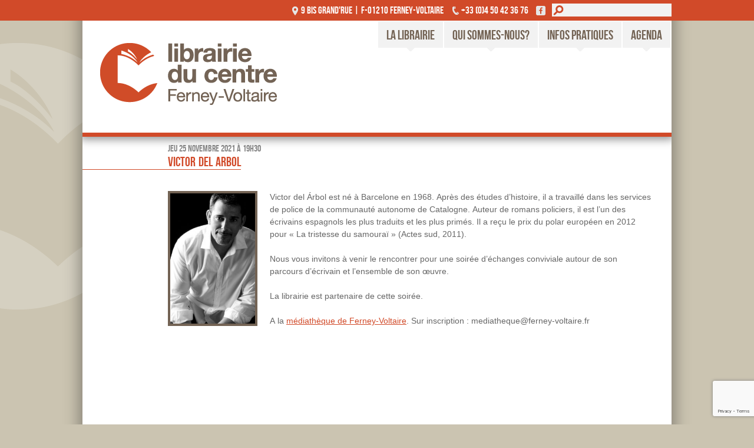

--- FILE ---
content_type: text/html; charset=UTF-8
request_url: https://www.librairiecentreferney.fr/events/victor-del-arbol/
body_size: 5874
content:
<!DOCTYPE html>
<html lang="fr-FR">
<head>
	<meta charset="UTF-8">
	<meta name="viewport" content="width=device-width, initial-scale=1">
	<link rel="profile" href="http://gmpg.org/xfn/11">
	<link rel="pingback" href="https://www.librairiecentreferney.fr/xmlrpc.php">

	<title>Victor del Arbol &#8211; librairie du centre Ferney-Voltaire</title>
<meta name='robots' content='max-image-preview:large' />
<link rel='dns-prefetch' href='//ajax.googleapis.com' />
<link rel="alternate" type="application/rss+xml" title="librairie du centre Ferney-Voltaire &raquo; Flux" href="https://www.librairiecentreferney.fr/feed/" />
<link rel="alternate" type="application/rss+xml" title="librairie du centre Ferney-Voltaire &raquo; Flux des commentaires" href="https://www.librairiecentreferney.fr/comments/feed/" />
<script type="text/javascript">
/* <![CDATA[ */
window._wpemojiSettings = {"baseUrl":"https:\/\/s.w.org\/images\/core\/emoji\/14.0.0\/72x72\/","ext":".png","svgUrl":"https:\/\/s.w.org\/images\/core\/emoji\/14.0.0\/svg\/","svgExt":".svg","source":{"concatemoji":"https:\/\/www.librairiecentreferney.fr\/wp-includes\/js\/wp-emoji-release.min.js?ver=6.4.3"}};
/*! This file is auto-generated */
!function(i,n){var o,s,e;function c(e){try{var t={supportTests:e,timestamp:(new Date).valueOf()};sessionStorage.setItem(o,JSON.stringify(t))}catch(e){}}function p(e,t,n){e.clearRect(0,0,e.canvas.width,e.canvas.height),e.fillText(t,0,0);var t=new Uint32Array(e.getImageData(0,0,e.canvas.width,e.canvas.height).data),r=(e.clearRect(0,0,e.canvas.width,e.canvas.height),e.fillText(n,0,0),new Uint32Array(e.getImageData(0,0,e.canvas.width,e.canvas.height).data));return t.every(function(e,t){return e===r[t]})}function u(e,t,n){switch(t){case"flag":return n(e,"\ud83c\udff3\ufe0f\u200d\u26a7\ufe0f","\ud83c\udff3\ufe0f\u200b\u26a7\ufe0f")?!1:!n(e,"\ud83c\uddfa\ud83c\uddf3","\ud83c\uddfa\u200b\ud83c\uddf3")&&!n(e,"\ud83c\udff4\udb40\udc67\udb40\udc62\udb40\udc65\udb40\udc6e\udb40\udc67\udb40\udc7f","\ud83c\udff4\u200b\udb40\udc67\u200b\udb40\udc62\u200b\udb40\udc65\u200b\udb40\udc6e\u200b\udb40\udc67\u200b\udb40\udc7f");case"emoji":return!n(e,"\ud83e\udef1\ud83c\udffb\u200d\ud83e\udef2\ud83c\udfff","\ud83e\udef1\ud83c\udffb\u200b\ud83e\udef2\ud83c\udfff")}return!1}function f(e,t,n){var r="undefined"!=typeof WorkerGlobalScope&&self instanceof WorkerGlobalScope?new OffscreenCanvas(300,150):i.createElement("canvas"),a=r.getContext("2d",{willReadFrequently:!0}),o=(a.textBaseline="top",a.font="600 32px Arial",{});return e.forEach(function(e){o[e]=t(a,e,n)}),o}function t(e){var t=i.createElement("script");t.src=e,t.defer=!0,i.head.appendChild(t)}"undefined"!=typeof Promise&&(o="wpEmojiSettingsSupports",s=["flag","emoji"],n.supports={everything:!0,everythingExceptFlag:!0},e=new Promise(function(e){i.addEventListener("DOMContentLoaded",e,{once:!0})}),new Promise(function(t){var n=function(){try{var e=JSON.parse(sessionStorage.getItem(o));if("object"==typeof e&&"number"==typeof e.timestamp&&(new Date).valueOf()<e.timestamp+604800&&"object"==typeof e.supportTests)return e.supportTests}catch(e){}return null}();if(!n){if("undefined"!=typeof Worker&&"undefined"!=typeof OffscreenCanvas&&"undefined"!=typeof URL&&URL.createObjectURL&&"undefined"!=typeof Blob)try{var e="postMessage("+f.toString()+"("+[JSON.stringify(s),u.toString(),p.toString()].join(",")+"));",r=new Blob([e],{type:"text/javascript"}),a=new Worker(URL.createObjectURL(r),{name:"wpTestEmojiSupports"});return void(a.onmessage=function(e){c(n=e.data),a.terminate(),t(n)})}catch(e){}c(n=f(s,u,p))}t(n)}).then(function(e){for(var t in e)n.supports[t]=e[t],n.supports.everything=n.supports.everything&&n.supports[t],"flag"!==t&&(n.supports.everythingExceptFlag=n.supports.everythingExceptFlag&&n.supports[t]);n.supports.everythingExceptFlag=n.supports.everythingExceptFlag&&!n.supports.flag,n.DOMReady=!1,n.readyCallback=function(){n.DOMReady=!0}}).then(function(){return e}).then(function(){var e;n.supports.everything||(n.readyCallback(),(e=n.source||{}).concatemoji?t(e.concatemoji):e.wpemoji&&e.twemoji&&(t(e.twemoji),t(e.wpemoji)))}))}((window,document),window._wpemojiSettings);
/* ]]> */
</script>
<style id='wp-emoji-styles-inline-css' type='text/css'>

	img.wp-smiley, img.emoji {
		display: inline !important;
		border: none !important;
		box-shadow: none !important;
		height: 1em !important;
		width: 1em !important;
		margin: 0 0.07em !important;
		vertical-align: -0.1em !important;
		background: none !important;
		padding: 0 !important;
	}
</style>
<link rel='stylesheet' id='contact-form-7-css' href='https://www.librairiecentreferney.fr/wp-content/plugins/contact-form-7/includes/css/styles.css?ver=5.9.3' type='text/css' media='all' />
<link rel='stylesheet' id='librairieducentre-style-css' href='https://www.librairiecentreferney.fr/wp-content/themes/librairieducentre/style.css?ver=1690531599' type='text/css' media='all' />
<script type="text/javascript" src="https://ajax.googleapis.com/ajax/libs/jquery/1.10.1/jquery.min.js" id="jquery-js"></script>
<link rel="https://api.w.org/" href="https://www.librairiecentreferney.fr/wp-json/" /><link rel="EditURI" type="application/rsd+xml" title="RSD" href="https://www.librairiecentreferney.fr/xmlrpc.php?rsd" />
<meta name="generator" content="WordPress 6.4.3" />
<link rel="canonical" href="https://www.librairiecentreferney.fr/events/victor-del-arbol/" />
<link rel='shortlink' href='https://www.librairiecentreferney.fr/?p=1587' />
<link rel="alternate" type="application/json+oembed" href="https://www.librairiecentreferney.fr/wp-json/oembed/1.0/embed?url=https%3A%2F%2Fwww.librairiecentreferney.fr%2Fevents%2Fvictor-del-arbol%2F" />
<link rel="alternate" type="text/xml+oembed" href="https://www.librairiecentreferney.fr/wp-json/oembed/1.0/embed?url=https%3A%2F%2Fwww.librairiecentreferney.fr%2Fevents%2Fvictor-del-arbol%2F&#038;format=xml" />

	<link rel="apple-touch-icon" sizes="57x57" href="/favicons/apple-touch-icon-57x57.png" />
	<link rel="apple-touch-icon" sizes="60x60" href="/favicons/apple-touch-icon-60x60.png" />
	<link rel="apple-touch-icon" sizes="72x72" href="/favicons/apple-touch-icon-72x72.png" />
	<link rel="apple-touch-icon" sizes="76x76" href="/favicons/apple-touch-icon-76x76.png" />
	<link rel="apple-touch-icon" sizes="114x114" href="/favicons/apple-touch-icon-114x114.png" />
	<link rel="apple-touch-icon" sizes="120x120" href="/favicons/apple-touch-icon-120x120.png" />
	<link rel="apple-touch-icon" sizes="144x144" href="/favicons/apple-touch-icon-144x144.png" />
	<link rel="apple-touch-icon" sizes="152x152" href="/favicons/apple-touch-icon-152x152.png" />
	<link rel="apple-touch-icon" sizes="180x180" href="/favicons/apple-touch-icon-180x180.png" />
	<link rel="icon" type="image/png" href="/favicons/favicon-32x32.png" sizes="32x32" />
	<link rel="icon" type="image/png" href="/favicons/favicon-194x194.png" sizes="194x194" />
	<link rel="icon" type="image/png" href="/favicons/favicon-96x96.png" sizes="96x96" />
	<link rel="icon" type="image/png" href="/favicons/android-chrome-192x192.png" sizes="192x192" />
	<link rel="icon" type="image/png" href="/favicons/favicon-16x16.png" sizes="16x16" />
	<link rel="manifest" href="/favicons/android-chrome-manifest.json" />
	<meta name="apple-mobile-web-app-title" content="Librairie du Centre" />
	<meta name="application-name" content="Librairie du Centre" />
	<meta name="msapplication-TileColor" content="#d34c2a" />
	<meta name="msapplication-TileImage" content="/favicons/mstile-144x144.png" />
	<meta name="theme-color" content="#ffffff" />

	<meta name="description"  content="La Librairie du Centre de Ferney-Voltaire est ouverte du mardi au vendredi de 10h00 à 12h30 et de 14h30 à 18h30, et le samedi non-stop de 9h00 à 18h00." />
	<meta name="keywords"     content="librairie, Ferney-Voltaire, littérature, fiction, livres, centre" />

	<meta itemprop="name"     content="Librairie du Centre" />
	<meta itemprop="image"    content="http://librairiecentreferney.fr/favicons/logo.png" />
	<meta property="og:title" content="Librairie du Centre" />
	<meta property="og:type"  content="company" />
	<meta property="og:url"   content="http://librairiecentreferney.fr/" />
	<meta property="og:image" content="http://librairiecentreferney.fr/favicons/logo.png" />

	<script>
		(function(i,s,o,g,r,a,m){i['GoogleAnalyticsObject']=r;i[r]=i[r]||function(){
		(i[r].q=i[r].q||[]).push(arguments)},i[r].l=1*new Date();a=s.createElement(o),
		m=s.getElementsByTagName(o)[0];a.async=1;a.src=g;m.parentNode.insertBefore(a,m)
		})(window,document,'script','//www.google-analytics.com/analytics.js','ga');

		ga('create', 'UA-59077323-1', 'auto');
		ga('send', 'pageview');
	</script>
</head>

<body class="am_event-template-default single single-am_event postid-1587">

<div id="stripe" class="stripe-top">
	<div class="stripe-ct">
		<a href="https://goo.gl/maps/3J9gncTag9H2" target="_blank" class="map">9 bis Grand'rue | F-01210 Ferney-Voltaire</a>
		<span class="phone">+33 (0)4 50 42 36 76</span>
		<a href="https://www.facebook.com/librairiecentreferney" class="fb"><span>Rejoingez-nous sur facebook !</span></a>
		<form role="search" method="get" class="search-form" action="https://www.librairiecentreferney.fr/">
	<label class="hidden" for="s">Rechercher :</label>
	<input type="search" class="search-field" value="" name="s" id="s" title="Search for:" />
	<input type="submit" class="search-submit" id="searchsubmit" value="Rechercher" />
</form>
	</div>
</div>

<div id="page" class="page hfeed site">
	<a class="skip-link screen-reader-text" href="#content">Skip to content</a>

	<header id="masthead" class="site-header" role="banner">
		<div class="site-branding">
			<h1 class="site-title"><a href="https://www.librairiecentreferney.fr/" rel="home"><span>librairie du centre Ferney-Voltaire</span></a></h1>
			<h2 class="site-description">librairie généraliste à Ferney-Voltaire</h2>
		</div><!-- .site-branding -->

		<nav id="site-navigation" class="main-navigation" role="navigation">
			<button class="menu-toggle" aria-controls="menu" aria-expanded="false">
				<span class="txt">
					<svg class="svg-icon" height="24px" viewBox="0 0 24 24" width="24px" fill="#ffffff"><path d="M0 0h24v24H0z" fill="none"/><path d="M3 18h18v-2H3v2zm0-5h18v-2H3v2zm0-7v2h18V6H3z"/></svg>
					Menu				</span>
				<span class="click"></span>
			</button>
			<div class="menu-menu-principal-container"><ul id="menu-menu-principal" class="menu"><li id="menu-item-7" class="menu-item menu-item-type-custom menu-item-object-custom menu-item-home menu-item-has-children menu-item-7"><a href="http://www.librairiecentreferney.fr">La librairie</a>
<ul class="sub-menu">
	<li id="menu-item-9" class="menu-item menu-item-type-post_type menu-item-object-page menu-item-9"><a href="https://www.librairiecentreferney.fr/bienvenue/presentation/">Présentation</a></li>
	<li id="menu-item-28" class="menu-item menu-item-type-post_type menu-item-object-page menu-item-28"><a href="https://www.librairiecentreferney.fr/bienvenue/les-rayons/">Les rayons</a></li>
	<li id="menu-item-1418" class="menu-item menu-item-type-post_type menu-item-object-page menu-item-1418"><a href="https://www.librairiecentreferney.fr/bienvenue/bienvenueleslibraires/">Les libraires</a></li>
	<li id="menu-item-83" class="menu-item menu-item-type-post_type menu-item-object-page menu-item-83"><a href="https://www.librairiecentreferney.fr/bienvenue/coups-de-coeur/">Nos coups de cœur</a></li>
</ul>
</li>
<li id="menu-item-673" class="menu-item menu-item-type-post_type menu-item-object-page menu-item-has-children menu-item-673"><a href="https://www.librairiecentreferney.fr/qui-nous-sommes/">Qui sommes-nous?</a>
<ul class="sub-menu">
	<li id="menu-item-34" class="menu-item menu-item-type-post_type menu-item-object-page menu-item-34"><a href="https://www.librairiecentreferney.fr/qui-nous-sommes/les-11-societaires/">Les sociétaires</a></li>
	<li id="menu-item-33" class="menu-item menu-item-type-post_type menu-item-object-page menu-item-33"><a href="https://www.librairiecentreferney.fr/qui-nous-sommes/les-libraires-associes/">Les libraires associés</a></li>
	<li id="menu-item-32" class="menu-item menu-item-type-post_type menu-item-object-page menu-item-32"><a href="https://www.librairiecentreferney.fr/qui-nous-sommes/nos-partenaires/">Nos partenaires</a></li>
	<li id="menu-item-30" class="menu-item menu-item-type-post_type menu-item-object-page menu-item-30"><a href="https://www.librairiecentreferney.fr/qui-nous-sommes/revue-de-presse/">Revue de presse</a></li>
</ul>
</li>
<li id="menu-item-105" class="menu-item menu-item-type-post_type menu-item-object-page menu-item-has-children menu-item-105"><a href="https://www.librairiecentreferney.fr/infos-pratiques/horaires-et-acces/">Infos pratiques</a>
<ul class="sub-menu">
	<li id="menu-item-98" class="menu-item menu-item-type-post_type menu-item-object-page menu-item-98"><a href="https://www.librairiecentreferney.fr/infos-pratiques/horaires-et-acces/">Horaires et accès</a></li>
	<li id="menu-item-110" class="menu-item menu-item-type-post_type menu-item-object-page menu-item-110"><a href="https://www.librairiecentreferney.fr/infos-pratiques/achats-et-commandes/">Achats et commandes</a></li>
	<li id="menu-item-131" class="menu-item menu-item-type-post_type menu-item-object-page menu-item-131"><a href="https://www.librairiecentreferney.fr/infos-pratiques/contact/">Contact</a></li>
</ul>
</li>
<li id="menu-item-177" class="menu-item menu-item-type-post_type menu-item-object-page menu-item-has-children menu-item-177"><a href="https://www.librairiecentreferney.fr/agenda/">Agenda</a>
<ul class="sub-menu">
	<li id="menu-item-202" class="menu-item menu-item-type-post_type menu-item-object-page menu-item-202"><a href="https://www.librairiecentreferney.fr/agenda/">Agenda</a></li>
	<li id="menu-item-201" class="menu-item menu-item-type-post_type menu-item-object-page menu-item-201"><a href="https://www.librairiecentreferney.fr/agenda/archives/">Archives</a></li>
</ul>
</li>
</ul></div>		</nav><!-- #site-navigation -->
	</header><!-- #masthead -->

	<div id="content" class="site-content">

	<div id="primary" class="content-area">
		<main id="main" class="site-main" role="main">

		
			
			<article id="post-1587" class="post-1587 am_event type-am_event status-publish hentry">
				<header class="entry-header">

					<div class="event-dates">
						jeu 25 novembre 2021 à 19h30					</div>

										<h1 class="entry-title">Victor del Arbol</h1>
				</header><!-- .entry-header -->

				<div class="entry-content">
					<p><img decoding="async" class="alignleft wp-image-1588" src="https://www.librairiecentreferney.fr/wp-content/uploads/2021/11/20211125-Victor-del-Arbol-250x384.jpg" alt="" width="152" height="233" srcset="https://www.librairiecentreferney.fr/wp-content/uploads/2021/11/20211125-Victor-del-Arbol-250x384.jpg 250w, https://www.librairiecentreferney.fr/wp-content/uploads/2021/11/20211125-Victor-del-Arbol.jpg 391w" sizes="(max-width: 152px) 100vw, 152px" />Victor del Árbol est né à Barcelone en 1968. Après des études d&rsquo;histoire, il a travaillé dans les services de police de la communauté autonome de Catalogne. Auteur de romans policiers, il est l&rsquo;un des écrivains espagnols les plus traduits et les plus primés. Il a reçu le prix du polar européen en 2012 pour « La tristesse du samouraï » (Actes sud, 2011).</p>
<p>Nous vous invitons à venir le rencontrer pour une soirée d’échanges conviviale autour de son parcours d’écrivain et l’ensemble de son œuvre.</p>
<p>La librairie est partenaire de cette soirée.</p>
<p>A la <a href="https://mediatheque.ferney-voltaire.fr/cms/articleview/id/188">médiathèque de Ferney-Voltaire</a>. Sur inscription : mediatheque@ferney-voltaire.fr</p>
									</div><!-- .entry-content -->

				<footer class="entry-footer">
									</footer><!-- .entry-footer -->
			</article><!-- #post-## -->

			
			
		
		</main><!-- #main -->
	</div><!-- #primary -->


	</div><!-- #content -->

	<footer id="colophon" class="site-footer" role="contentinfo">
<div class="menu-menu-principal-container"><ul id="menu-menu-principal-1" class="menu"><li class="menu-item menu-item-type-custom menu-item-object-custom menu-item-home menu-item-has-children menu-item-7"><a href="http://www.librairiecentreferney.fr">La librairie</a>
<ul class="sub-menu">
	<li class="menu-item menu-item-type-post_type menu-item-object-page menu-item-9"><a href="https://www.librairiecentreferney.fr/bienvenue/presentation/">Présentation</a></li>
	<li class="menu-item menu-item-type-post_type menu-item-object-page menu-item-28"><a href="https://www.librairiecentreferney.fr/bienvenue/les-rayons/">Les rayons</a></li>
	<li class="menu-item menu-item-type-post_type menu-item-object-page menu-item-1418"><a href="https://www.librairiecentreferney.fr/bienvenue/bienvenueleslibraires/">Les libraires</a></li>
	<li class="menu-item menu-item-type-post_type menu-item-object-page menu-item-83"><a href="https://www.librairiecentreferney.fr/bienvenue/coups-de-coeur/">Nos coups de cœur</a></li>
</ul>
</li>
<li class="menu-item menu-item-type-post_type menu-item-object-page menu-item-has-children menu-item-673"><a href="https://www.librairiecentreferney.fr/qui-nous-sommes/">Qui sommes-nous?</a>
<ul class="sub-menu">
	<li class="menu-item menu-item-type-post_type menu-item-object-page menu-item-34"><a href="https://www.librairiecentreferney.fr/qui-nous-sommes/les-11-societaires/">Les sociétaires</a></li>
	<li class="menu-item menu-item-type-post_type menu-item-object-page menu-item-33"><a href="https://www.librairiecentreferney.fr/qui-nous-sommes/les-libraires-associes/">Les libraires associés</a></li>
	<li class="menu-item menu-item-type-post_type menu-item-object-page menu-item-32"><a href="https://www.librairiecentreferney.fr/qui-nous-sommes/nos-partenaires/">Nos partenaires</a></li>
	<li class="menu-item menu-item-type-post_type menu-item-object-page menu-item-30"><a href="https://www.librairiecentreferney.fr/qui-nous-sommes/revue-de-presse/">Revue de presse</a></li>
</ul>
</li>
<li class="menu-item menu-item-type-post_type menu-item-object-page menu-item-has-children menu-item-105"><a href="https://www.librairiecentreferney.fr/infos-pratiques/horaires-et-acces/">Infos pratiques</a>
<ul class="sub-menu">
	<li class="menu-item menu-item-type-post_type menu-item-object-page menu-item-98"><a href="https://www.librairiecentreferney.fr/infos-pratiques/horaires-et-acces/">Horaires et accès</a></li>
	<li class="menu-item menu-item-type-post_type menu-item-object-page menu-item-110"><a href="https://www.librairiecentreferney.fr/infos-pratiques/achats-et-commandes/">Achats et commandes</a></li>
	<li class="menu-item menu-item-type-post_type menu-item-object-page menu-item-131"><a href="https://www.librairiecentreferney.fr/infos-pratiques/contact/">Contact</a></li>
</ul>
</li>
<li class="menu-item menu-item-type-post_type menu-item-object-page menu-item-has-children menu-item-177"><a href="https://www.librairiecentreferney.fr/agenda/">Agenda</a>
<ul class="sub-menu">
	<li class="menu-item menu-item-type-post_type menu-item-object-page menu-item-202"><a href="https://www.librairiecentreferney.fr/agenda/">Agenda</a></li>
	<li class="menu-item menu-item-type-post_type menu-item-object-page menu-item-201"><a href="https://www.librairiecentreferney.fr/agenda/archives/">Archives</a></li>
</ul>
</li>
</ul></div>		<div class="contact">
			<p class="adr">
				Librairie du centre<br />
				9 bis Grand'rue<br />
				F-01210 Ferney-Voltaire
			</p>
			<p>
				<span class="phone">T +33 (0)4 50 42 36 76</span><br />
				<a href="mailto:librairie[arobase]librairiecentreferney[point]fr" class="mail">librairie[arobase]librairiecentreferney[point]fr</a><br />
				<a href="http://www.librairiecentreferney.fr" class="web">www.librairiecentreferney.fr</a>
			</p>
		</div>
		<div class="copy">
			&copy; Librairie du centre, 2015<br />
			Tous droits réservés<br />
			Design&nbsp;: <a href="http://www.vny.co/">vny.co</a> | réalisation&nbsp;: <a href="http://www.hsolutions.ch/">hsolutions.ch</a>
		</div>

		<div class="site-info">
			<a href="http://wordpress.org/">Proudly powered by WordPress</a>
			<span class="sep"> | </span>
			Theme: librairieducentre by <a href="http://underscores.me/" rel="designer">Underscores.me</a>.		</div><!-- .site-info -->
	</footer><!-- #colophon -->
</div><!-- #page -->

<script type="text/javascript" src="https://www.librairiecentreferney.fr/wp-content/plugins/contact-form-7/includes/swv/js/index.js?ver=5.9.3" id="swv-js"></script>
<script type="text/javascript" id="contact-form-7-js-extra">
/* <![CDATA[ */
var wpcf7 = {"api":{"root":"https:\/\/www.librairiecentreferney.fr\/wp-json\/","namespace":"contact-form-7\/v1"}};
/* ]]> */
</script>
<script type="text/javascript" src="https://www.librairiecentreferney.fr/wp-content/plugins/contact-form-7/includes/js/index.js?ver=5.9.3" id="contact-form-7-js"></script>
<script type="text/javascript" src="https://www.librairiecentreferney.fr/wp-content/themes/librairieducentre/js/navigation.js?ver=20120206" id="librairieducentre-navigation-js"></script>
<script type="text/javascript" src="https://www.librairiecentreferney.fr/wp-content/themes/librairieducentre/js/main.js?ver=20150204" id="librairieducentre-main-js"></script>
<script type="text/javascript" src="https://www.librairiecentreferney.fr/wp-content/themes/librairieducentre/js/skip-link-focus-fix.js?ver=20130115" id="librairieducentre-skip-link-focus-fix-js"></script>
<script type="text/javascript" src="https://www.google.com/recaptcha/api.js?render=6LcspLcUAAAAAJeaPTLAzoGK55--YR3ZvRIuy5j7&amp;ver=3.0" id="google-recaptcha-js"></script>
<script type="text/javascript" src="https://www.librairiecentreferney.fr/wp-includes/js/dist/vendor/wp-polyfill-inert.min.js?ver=3.1.2" id="wp-polyfill-inert-js"></script>
<script type="text/javascript" src="https://www.librairiecentreferney.fr/wp-includes/js/dist/vendor/regenerator-runtime.min.js?ver=0.14.0" id="regenerator-runtime-js"></script>
<script type="text/javascript" src="https://www.librairiecentreferney.fr/wp-includes/js/dist/vendor/wp-polyfill.min.js?ver=3.15.0" id="wp-polyfill-js"></script>
<script type="text/javascript" id="wpcf7-recaptcha-js-extra">
/* <![CDATA[ */
var wpcf7_recaptcha = {"sitekey":"6LcspLcUAAAAAJeaPTLAzoGK55--YR3ZvRIuy5j7","actions":{"homepage":"homepage","contactform":"contactform"}};
/* ]]> */
</script>
<script type="text/javascript" src="https://www.librairiecentreferney.fr/wp-content/plugins/contact-form-7/modules/recaptcha/index.js?ver=5.9.3" id="wpcf7-recaptcha-js"></script>

</body>
</html>


--- FILE ---
content_type: text/html; charset=utf-8
request_url: https://www.google.com/recaptcha/api2/anchor?ar=1&k=6LcspLcUAAAAAJeaPTLAzoGK55--YR3ZvRIuy5j7&co=aHR0cHM6Ly93d3cubGlicmFpcmllY2VudHJlZmVybmV5LmZyOjQ0Mw..&hl=en&v=PoyoqOPhxBO7pBk68S4YbpHZ&size=invisible&anchor-ms=20000&execute-ms=30000&cb=voaz4pfpkdp3
body_size: 48940
content:
<!DOCTYPE HTML><html dir="ltr" lang="en"><head><meta http-equiv="Content-Type" content="text/html; charset=UTF-8">
<meta http-equiv="X-UA-Compatible" content="IE=edge">
<title>reCAPTCHA</title>
<style type="text/css">
/* cyrillic-ext */
@font-face {
  font-family: 'Roboto';
  font-style: normal;
  font-weight: 400;
  font-stretch: 100%;
  src: url(//fonts.gstatic.com/s/roboto/v48/KFO7CnqEu92Fr1ME7kSn66aGLdTylUAMa3GUBHMdazTgWw.woff2) format('woff2');
  unicode-range: U+0460-052F, U+1C80-1C8A, U+20B4, U+2DE0-2DFF, U+A640-A69F, U+FE2E-FE2F;
}
/* cyrillic */
@font-face {
  font-family: 'Roboto';
  font-style: normal;
  font-weight: 400;
  font-stretch: 100%;
  src: url(//fonts.gstatic.com/s/roboto/v48/KFO7CnqEu92Fr1ME7kSn66aGLdTylUAMa3iUBHMdazTgWw.woff2) format('woff2');
  unicode-range: U+0301, U+0400-045F, U+0490-0491, U+04B0-04B1, U+2116;
}
/* greek-ext */
@font-face {
  font-family: 'Roboto';
  font-style: normal;
  font-weight: 400;
  font-stretch: 100%;
  src: url(//fonts.gstatic.com/s/roboto/v48/KFO7CnqEu92Fr1ME7kSn66aGLdTylUAMa3CUBHMdazTgWw.woff2) format('woff2');
  unicode-range: U+1F00-1FFF;
}
/* greek */
@font-face {
  font-family: 'Roboto';
  font-style: normal;
  font-weight: 400;
  font-stretch: 100%;
  src: url(//fonts.gstatic.com/s/roboto/v48/KFO7CnqEu92Fr1ME7kSn66aGLdTylUAMa3-UBHMdazTgWw.woff2) format('woff2');
  unicode-range: U+0370-0377, U+037A-037F, U+0384-038A, U+038C, U+038E-03A1, U+03A3-03FF;
}
/* math */
@font-face {
  font-family: 'Roboto';
  font-style: normal;
  font-weight: 400;
  font-stretch: 100%;
  src: url(//fonts.gstatic.com/s/roboto/v48/KFO7CnqEu92Fr1ME7kSn66aGLdTylUAMawCUBHMdazTgWw.woff2) format('woff2');
  unicode-range: U+0302-0303, U+0305, U+0307-0308, U+0310, U+0312, U+0315, U+031A, U+0326-0327, U+032C, U+032F-0330, U+0332-0333, U+0338, U+033A, U+0346, U+034D, U+0391-03A1, U+03A3-03A9, U+03B1-03C9, U+03D1, U+03D5-03D6, U+03F0-03F1, U+03F4-03F5, U+2016-2017, U+2034-2038, U+203C, U+2040, U+2043, U+2047, U+2050, U+2057, U+205F, U+2070-2071, U+2074-208E, U+2090-209C, U+20D0-20DC, U+20E1, U+20E5-20EF, U+2100-2112, U+2114-2115, U+2117-2121, U+2123-214F, U+2190, U+2192, U+2194-21AE, U+21B0-21E5, U+21F1-21F2, U+21F4-2211, U+2213-2214, U+2216-22FF, U+2308-230B, U+2310, U+2319, U+231C-2321, U+2336-237A, U+237C, U+2395, U+239B-23B7, U+23D0, U+23DC-23E1, U+2474-2475, U+25AF, U+25B3, U+25B7, U+25BD, U+25C1, U+25CA, U+25CC, U+25FB, U+266D-266F, U+27C0-27FF, U+2900-2AFF, U+2B0E-2B11, U+2B30-2B4C, U+2BFE, U+3030, U+FF5B, U+FF5D, U+1D400-1D7FF, U+1EE00-1EEFF;
}
/* symbols */
@font-face {
  font-family: 'Roboto';
  font-style: normal;
  font-weight: 400;
  font-stretch: 100%;
  src: url(//fonts.gstatic.com/s/roboto/v48/KFO7CnqEu92Fr1ME7kSn66aGLdTylUAMaxKUBHMdazTgWw.woff2) format('woff2');
  unicode-range: U+0001-000C, U+000E-001F, U+007F-009F, U+20DD-20E0, U+20E2-20E4, U+2150-218F, U+2190, U+2192, U+2194-2199, U+21AF, U+21E6-21F0, U+21F3, U+2218-2219, U+2299, U+22C4-22C6, U+2300-243F, U+2440-244A, U+2460-24FF, U+25A0-27BF, U+2800-28FF, U+2921-2922, U+2981, U+29BF, U+29EB, U+2B00-2BFF, U+4DC0-4DFF, U+FFF9-FFFB, U+10140-1018E, U+10190-1019C, U+101A0, U+101D0-101FD, U+102E0-102FB, U+10E60-10E7E, U+1D2C0-1D2D3, U+1D2E0-1D37F, U+1F000-1F0FF, U+1F100-1F1AD, U+1F1E6-1F1FF, U+1F30D-1F30F, U+1F315, U+1F31C, U+1F31E, U+1F320-1F32C, U+1F336, U+1F378, U+1F37D, U+1F382, U+1F393-1F39F, U+1F3A7-1F3A8, U+1F3AC-1F3AF, U+1F3C2, U+1F3C4-1F3C6, U+1F3CA-1F3CE, U+1F3D4-1F3E0, U+1F3ED, U+1F3F1-1F3F3, U+1F3F5-1F3F7, U+1F408, U+1F415, U+1F41F, U+1F426, U+1F43F, U+1F441-1F442, U+1F444, U+1F446-1F449, U+1F44C-1F44E, U+1F453, U+1F46A, U+1F47D, U+1F4A3, U+1F4B0, U+1F4B3, U+1F4B9, U+1F4BB, U+1F4BF, U+1F4C8-1F4CB, U+1F4D6, U+1F4DA, U+1F4DF, U+1F4E3-1F4E6, U+1F4EA-1F4ED, U+1F4F7, U+1F4F9-1F4FB, U+1F4FD-1F4FE, U+1F503, U+1F507-1F50B, U+1F50D, U+1F512-1F513, U+1F53E-1F54A, U+1F54F-1F5FA, U+1F610, U+1F650-1F67F, U+1F687, U+1F68D, U+1F691, U+1F694, U+1F698, U+1F6AD, U+1F6B2, U+1F6B9-1F6BA, U+1F6BC, U+1F6C6-1F6CF, U+1F6D3-1F6D7, U+1F6E0-1F6EA, U+1F6F0-1F6F3, U+1F6F7-1F6FC, U+1F700-1F7FF, U+1F800-1F80B, U+1F810-1F847, U+1F850-1F859, U+1F860-1F887, U+1F890-1F8AD, U+1F8B0-1F8BB, U+1F8C0-1F8C1, U+1F900-1F90B, U+1F93B, U+1F946, U+1F984, U+1F996, U+1F9E9, U+1FA00-1FA6F, U+1FA70-1FA7C, U+1FA80-1FA89, U+1FA8F-1FAC6, U+1FACE-1FADC, U+1FADF-1FAE9, U+1FAF0-1FAF8, U+1FB00-1FBFF;
}
/* vietnamese */
@font-face {
  font-family: 'Roboto';
  font-style: normal;
  font-weight: 400;
  font-stretch: 100%;
  src: url(//fonts.gstatic.com/s/roboto/v48/KFO7CnqEu92Fr1ME7kSn66aGLdTylUAMa3OUBHMdazTgWw.woff2) format('woff2');
  unicode-range: U+0102-0103, U+0110-0111, U+0128-0129, U+0168-0169, U+01A0-01A1, U+01AF-01B0, U+0300-0301, U+0303-0304, U+0308-0309, U+0323, U+0329, U+1EA0-1EF9, U+20AB;
}
/* latin-ext */
@font-face {
  font-family: 'Roboto';
  font-style: normal;
  font-weight: 400;
  font-stretch: 100%;
  src: url(//fonts.gstatic.com/s/roboto/v48/KFO7CnqEu92Fr1ME7kSn66aGLdTylUAMa3KUBHMdazTgWw.woff2) format('woff2');
  unicode-range: U+0100-02BA, U+02BD-02C5, U+02C7-02CC, U+02CE-02D7, U+02DD-02FF, U+0304, U+0308, U+0329, U+1D00-1DBF, U+1E00-1E9F, U+1EF2-1EFF, U+2020, U+20A0-20AB, U+20AD-20C0, U+2113, U+2C60-2C7F, U+A720-A7FF;
}
/* latin */
@font-face {
  font-family: 'Roboto';
  font-style: normal;
  font-weight: 400;
  font-stretch: 100%;
  src: url(//fonts.gstatic.com/s/roboto/v48/KFO7CnqEu92Fr1ME7kSn66aGLdTylUAMa3yUBHMdazQ.woff2) format('woff2');
  unicode-range: U+0000-00FF, U+0131, U+0152-0153, U+02BB-02BC, U+02C6, U+02DA, U+02DC, U+0304, U+0308, U+0329, U+2000-206F, U+20AC, U+2122, U+2191, U+2193, U+2212, U+2215, U+FEFF, U+FFFD;
}
/* cyrillic-ext */
@font-face {
  font-family: 'Roboto';
  font-style: normal;
  font-weight: 500;
  font-stretch: 100%;
  src: url(//fonts.gstatic.com/s/roboto/v48/KFO7CnqEu92Fr1ME7kSn66aGLdTylUAMa3GUBHMdazTgWw.woff2) format('woff2');
  unicode-range: U+0460-052F, U+1C80-1C8A, U+20B4, U+2DE0-2DFF, U+A640-A69F, U+FE2E-FE2F;
}
/* cyrillic */
@font-face {
  font-family: 'Roboto';
  font-style: normal;
  font-weight: 500;
  font-stretch: 100%;
  src: url(//fonts.gstatic.com/s/roboto/v48/KFO7CnqEu92Fr1ME7kSn66aGLdTylUAMa3iUBHMdazTgWw.woff2) format('woff2');
  unicode-range: U+0301, U+0400-045F, U+0490-0491, U+04B0-04B1, U+2116;
}
/* greek-ext */
@font-face {
  font-family: 'Roboto';
  font-style: normal;
  font-weight: 500;
  font-stretch: 100%;
  src: url(//fonts.gstatic.com/s/roboto/v48/KFO7CnqEu92Fr1ME7kSn66aGLdTylUAMa3CUBHMdazTgWw.woff2) format('woff2');
  unicode-range: U+1F00-1FFF;
}
/* greek */
@font-face {
  font-family: 'Roboto';
  font-style: normal;
  font-weight: 500;
  font-stretch: 100%;
  src: url(//fonts.gstatic.com/s/roboto/v48/KFO7CnqEu92Fr1ME7kSn66aGLdTylUAMa3-UBHMdazTgWw.woff2) format('woff2');
  unicode-range: U+0370-0377, U+037A-037F, U+0384-038A, U+038C, U+038E-03A1, U+03A3-03FF;
}
/* math */
@font-face {
  font-family: 'Roboto';
  font-style: normal;
  font-weight: 500;
  font-stretch: 100%;
  src: url(//fonts.gstatic.com/s/roboto/v48/KFO7CnqEu92Fr1ME7kSn66aGLdTylUAMawCUBHMdazTgWw.woff2) format('woff2');
  unicode-range: U+0302-0303, U+0305, U+0307-0308, U+0310, U+0312, U+0315, U+031A, U+0326-0327, U+032C, U+032F-0330, U+0332-0333, U+0338, U+033A, U+0346, U+034D, U+0391-03A1, U+03A3-03A9, U+03B1-03C9, U+03D1, U+03D5-03D6, U+03F0-03F1, U+03F4-03F5, U+2016-2017, U+2034-2038, U+203C, U+2040, U+2043, U+2047, U+2050, U+2057, U+205F, U+2070-2071, U+2074-208E, U+2090-209C, U+20D0-20DC, U+20E1, U+20E5-20EF, U+2100-2112, U+2114-2115, U+2117-2121, U+2123-214F, U+2190, U+2192, U+2194-21AE, U+21B0-21E5, U+21F1-21F2, U+21F4-2211, U+2213-2214, U+2216-22FF, U+2308-230B, U+2310, U+2319, U+231C-2321, U+2336-237A, U+237C, U+2395, U+239B-23B7, U+23D0, U+23DC-23E1, U+2474-2475, U+25AF, U+25B3, U+25B7, U+25BD, U+25C1, U+25CA, U+25CC, U+25FB, U+266D-266F, U+27C0-27FF, U+2900-2AFF, U+2B0E-2B11, U+2B30-2B4C, U+2BFE, U+3030, U+FF5B, U+FF5D, U+1D400-1D7FF, U+1EE00-1EEFF;
}
/* symbols */
@font-face {
  font-family: 'Roboto';
  font-style: normal;
  font-weight: 500;
  font-stretch: 100%;
  src: url(//fonts.gstatic.com/s/roboto/v48/KFO7CnqEu92Fr1ME7kSn66aGLdTylUAMaxKUBHMdazTgWw.woff2) format('woff2');
  unicode-range: U+0001-000C, U+000E-001F, U+007F-009F, U+20DD-20E0, U+20E2-20E4, U+2150-218F, U+2190, U+2192, U+2194-2199, U+21AF, U+21E6-21F0, U+21F3, U+2218-2219, U+2299, U+22C4-22C6, U+2300-243F, U+2440-244A, U+2460-24FF, U+25A0-27BF, U+2800-28FF, U+2921-2922, U+2981, U+29BF, U+29EB, U+2B00-2BFF, U+4DC0-4DFF, U+FFF9-FFFB, U+10140-1018E, U+10190-1019C, U+101A0, U+101D0-101FD, U+102E0-102FB, U+10E60-10E7E, U+1D2C0-1D2D3, U+1D2E0-1D37F, U+1F000-1F0FF, U+1F100-1F1AD, U+1F1E6-1F1FF, U+1F30D-1F30F, U+1F315, U+1F31C, U+1F31E, U+1F320-1F32C, U+1F336, U+1F378, U+1F37D, U+1F382, U+1F393-1F39F, U+1F3A7-1F3A8, U+1F3AC-1F3AF, U+1F3C2, U+1F3C4-1F3C6, U+1F3CA-1F3CE, U+1F3D4-1F3E0, U+1F3ED, U+1F3F1-1F3F3, U+1F3F5-1F3F7, U+1F408, U+1F415, U+1F41F, U+1F426, U+1F43F, U+1F441-1F442, U+1F444, U+1F446-1F449, U+1F44C-1F44E, U+1F453, U+1F46A, U+1F47D, U+1F4A3, U+1F4B0, U+1F4B3, U+1F4B9, U+1F4BB, U+1F4BF, U+1F4C8-1F4CB, U+1F4D6, U+1F4DA, U+1F4DF, U+1F4E3-1F4E6, U+1F4EA-1F4ED, U+1F4F7, U+1F4F9-1F4FB, U+1F4FD-1F4FE, U+1F503, U+1F507-1F50B, U+1F50D, U+1F512-1F513, U+1F53E-1F54A, U+1F54F-1F5FA, U+1F610, U+1F650-1F67F, U+1F687, U+1F68D, U+1F691, U+1F694, U+1F698, U+1F6AD, U+1F6B2, U+1F6B9-1F6BA, U+1F6BC, U+1F6C6-1F6CF, U+1F6D3-1F6D7, U+1F6E0-1F6EA, U+1F6F0-1F6F3, U+1F6F7-1F6FC, U+1F700-1F7FF, U+1F800-1F80B, U+1F810-1F847, U+1F850-1F859, U+1F860-1F887, U+1F890-1F8AD, U+1F8B0-1F8BB, U+1F8C0-1F8C1, U+1F900-1F90B, U+1F93B, U+1F946, U+1F984, U+1F996, U+1F9E9, U+1FA00-1FA6F, U+1FA70-1FA7C, U+1FA80-1FA89, U+1FA8F-1FAC6, U+1FACE-1FADC, U+1FADF-1FAE9, U+1FAF0-1FAF8, U+1FB00-1FBFF;
}
/* vietnamese */
@font-face {
  font-family: 'Roboto';
  font-style: normal;
  font-weight: 500;
  font-stretch: 100%;
  src: url(//fonts.gstatic.com/s/roboto/v48/KFO7CnqEu92Fr1ME7kSn66aGLdTylUAMa3OUBHMdazTgWw.woff2) format('woff2');
  unicode-range: U+0102-0103, U+0110-0111, U+0128-0129, U+0168-0169, U+01A0-01A1, U+01AF-01B0, U+0300-0301, U+0303-0304, U+0308-0309, U+0323, U+0329, U+1EA0-1EF9, U+20AB;
}
/* latin-ext */
@font-face {
  font-family: 'Roboto';
  font-style: normal;
  font-weight: 500;
  font-stretch: 100%;
  src: url(//fonts.gstatic.com/s/roboto/v48/KFO7CnqEu92Fr1ME7kSn66aGLdTylUAMa3KUBHMdazTgWw.woff2) format('woff2');
  unicode-range: U+0100-02BA, U+02BD-02C5, U+02C7-02CC, U+02CE-02D7, U+02DD-02FF, U+0304, U+0308, U+0329, U+1D00-1DBF, U+1E00-1E9F, U+1EF2-1EFF, U+2020, U+20A0-20AB, U+20AD-20C0, U+2113, U+2C60-2C7F, U+A720-A7FF;
}
/* latin */
@font-face {
  font-family: 'Roboto';
  font-style: normal;
  font-weight: 500;
  font-stretch: 100%;
  src: url(//fonts.gstatic.com/s/roboto/v48/KFO7CnqEu92Fr1ME7kSn66aGLdTylUAMa3yUBHMdazQ.woff2) format('woff2');
  unicode-range: U+0000-00FF, U+0131, U+0152-0153, U+02BB-02BC, U+02C6, U+02DA, U+02DC, U+0304, U+0308, U+0329, U+2000-206F, U+20AC, U+2122, U+2191, U+2193, U+2212, U+2215, U+FEFF, U+FFFD;
}
/* cyrillic-ext */
@font-face {
  font-family: 'Roboto';
  font-style: normal;
  font-weight: 900;
  font-stretch: 100%;
  src: url(//fonts.gstatic.com/s/roboto/v48/KFO7CnqEu92Fr1ME7kSn66aGLdTylUAMa3GUBHMdazTgWw.woff2) format('woff2');
  unicode-range: U+0460-052F, U+1C80-1C8A, U+20B4, U+2DE0-2DFF, U+A640-A69F, U+FE2E-FE2F;
}
/* cyrillic */
@font-face {
  font-family: 'Roboto';
  font-style: normal;
  font-weight: 900;
  font-stretch: 100%;
  src: url(//fonts.gstatic.com/s/roboto/v48/KFO7CnqEu92Fr1ME7kSn66aGLdTylUAMa3iUBHMdazTgWw.woff2) format('woff2');
  unicode-range: U+0301, U+0400-045F, U+0490-0491, U+04B0-04B1, U+2116;
}
/* greek-ext */
@font-face {
  font-family: 'Roboto';
  font-style: normal;
  font-weight: 900;
  font-stretch: 100%;
  src: url(//fonts.gstatic.com/s/roboto/v48/KFO7CnqEu92Fr1ME7kSn66aGLdTylUAMa3CUBHMdazTgWw.woff2) format('woff2');
  unicode-range: U+1F00-1FFF;
}
/* greek */
@font-face {
  font-family: 'Roboto';
  font-style: normal;
  font-weight: 900;
  font-stretch: 100%;
  src: url(//fonts.gstatic.com/s/roboto/v48/KFO7CnqEu92Fr1ME7kSn66aGLdTylUAMa3-UBHMdazTgWw.woff2) format('woff2');
  unicode-range: U+0370-0377, U+037A-037F, U+0384-038A, U+038C, U+038E-03A1, U+03A3-03FF;
}
/* math */
@font-face {
  font-family: 'Roboto';
  font-style: normal;
  font-weight: 900;
  font-stretch: 100%;
  src: url(//fonts.gstatic.com/s/roboto/v48/KFO7CnqEu92Fr1ME7kSn66aGLdTylUAMawCUBHMdazTgWw.woff2) format('woff2');
  unicode-range: U+0302-0303, U+0305, U+0307-0308, U+0310, U+0312, U+0315, U+031A, U+0326-0327, U+032C, U+032F-0330, U+0332-0333, U+0338, U+033A, U+0346, U+034D, U+0391-03A1, U+03A3-03A9, U+03B1-03C9, U+03D1, U+03D5-03D6, U+03F0-03F1, U+03F4-03F5, U+2016-2017, U+2034-2038, U+203C, U+2040, U+2043, U+2047, U+2050, U+2057, U+205F, U+2070-2071, U+2074-208E, U+2090-209C, U+20D0-20DC, U+20E1, U+20E5-20EF, U+2100-2112, U+2114-2115, U+2117-2121, U+2123-214F, U+2190, U+2192, U+2194-21AE, U+21B0-21E5, U+21F1-21F2, U+21F4-2211, U+2213-2214, U+2216-22FF, U+2308-230B, U+2310, U+2319, U+231C-2321, U+2336-237A, U+237C, U+2395, U+239B-23B7, U+23D0, U+23DC-23E1, U+2474-2475, U+25AF, U+25B3, U+25B7, U+25BD, U+25C1, U+25CA, U+25CC, U+25FB, U+266D-266F, U+27C0-27FF, U+2900-2AFF, U+2B0E-2B11, U+2B30-2B4C, U+2BFE, U+3030, U+FF5B, U+FF5D, U+1D400-1D7FF, U+1EE00-1EEFF;
}
/* symbols */
@font-face {
  font-family: 'Roboto';
  font-style: normal;
  font-weight: 900;
  font-stretch: 100%;
  src: url(//fonts.gstatic.com/s/roboto/v48/KFO7CnqEu92Fr1ME7kSn66aGLdTylUAMaxKUBHMdazTgWw.woff2) format('woff2');
  unicode-range: U+0001-000C, U+000E-001F, U+007F-009F, U+20DD-20E0, U+20E2-20E4, U+2150-218F, U+2190, U+2192, U+2194-2199, U+21AF, U+21E6-21F0, U+21F3, U+2218-2219, U+2299, U+22C4-22C6, U+2300-243F, U+2440-244A, U+2460-24FF, U+25A0-27BF, U+2800-28FF, U+2921-2922, U+2981, U+29BF, U+29EB, U+2B00-2BFF, U+4DC0-4DFF, U+FFF9-FFFB, U+10140-1018E, U+10190-1019C, U+101A0, U+101D0-101FD, U+102E0-102FB, U+10E60-10E7E, U+1D2C0-1D2D3, U+1D2E0-1D37F, U+1F000-1F0FF, U+1F100-1F1AD, U+1F1E6-1F1FF, U+1F30D-1F30F, U+1F315, U+1F31C, U+1F31E, U+1F320-1F32C, U+1F336, U+1F378, U+1F37D, U+1F382, U+1F393-1F39F, U+1F3A7-1F3A8, U+1F3AC-1F3AF, U+1F3C2, U+1F3C4-1F3C6, U+1F3CA-1F3CE, U+1F3D4-1F3E0, U+1F3ED, U+1F3F1-1F3F3, U+1F3F5-1F3F7, U+1F408, U+1F415, U+1F41F, U+1F426, U+1F43F, U+1F441-1F442, U+1F444, U+1F446-1F449, U+1F44C-1F44E, U+1F453, U+1F46A, U+1F47D, U+1F4A3, U+1F4B0, U+1F4B3, U+1F4B9, U+1F4BB, U+1F4BF, U+1F4C8-1F4CB, U+1F4D6, U+1F4DA, U+1F4DF, U+1F4E3-1F4E6, U+1F4EA-1F4ED, U+1F4F7, U+1F4F9-1F4FB, U+1F4FD-1F4FE, U+1F503, U+1F507-1F50B, U+1F50D, U+1F512-1F513, U+1F53E-1F54A, U+1F54F-1F5FA, U+1F610, U+1F650-1F67F, U+1F687, U+1F68D, U+1F691, U+1F694, U+1F698, U+1F6AD, U+1F6B2, U+1F6B9-1F6BA, U+1F6BC, U+1F6C6-1F6CF, U+1F6D3-1F6D7, U+1F6E0-1F6EA, U+1F6F0-1F6F3, U+1F6F7-1F6FC, U+1F700-1F7FF, U+1F800-1F80B, U+1F810-1F847, U+1F850-1F859, U+1F860-1F887, U+1F890-1F8AD, U+1F8B0-1F8BB, U+1F8C0-1F8C1, U+1F900-1F90B, U+1F93B, U+1F946, U+1F984, U+1F996, U+1F9E9, U+1FA00-1FA6F, U+1FA70-1FA7C, U+1FA80-1FA89, U+1FA8F-1FAC6, U+1FACE-1FADC, U+1FADF-1FAE9, U+1FAF0-1FAF8, U+1FB00-1FBFF;
}
/* vietnamese */
@font-face {
  font-family: 'Roboto';
  font-style: normal;
  font-weight: 900;
  font-stretch: 100%;
  src: url(//fonts.gstatic.com/s/roboto/v48/KFO7CnqEu92Fr1ME7kSn66aGLdTylUAMa3OUBHMdazTgWw.woff2) format('woff2');
  unicode-range: U+0102-0103, U+0110-0111, U+0128-0129, U+0168-0169, U+01A0-01A1, U+01AF-01B0, U+0300-0301, U+0303-0304, U+0308-0309, U+0323, U+0329, U+1EA0-1EF9, U+20AB;
}
/* latin-ext */
@font-face {
  font-family: 'Roboto';
  font-style: normal;
  font-weight: 900;
  font-stretch: 100%;
  src: url(//fonts.gstatic.com/s/roboto/v48/KFO7CnqEu92Fr1ME7kSn66aGLdTylUAMa3KUBHMdazTgWw.woff2) format('woff2');
  unicode-range: U+0100-02BA, U+02BD-02C5, U+02C7-02CC, U+02CE-02D7, U+02DD-02FF, U+0304, U+0308, U+0329, U+1D00-1DBF, U+1E00-1E9F, U+1EF2-1EFF, U+2020, U+20A0-20AB, U+20AD-20C0, U+2113, U+2C60-2C7F, U+A720-A7FF;
}
/* latin */
@font-face {
  font-family: 'Roboto';
  font-style: normal;
  font-weight: 900;
  font-stretch: 100%;
  src: url(//fonts.gstatic.com/s/roboto/v48/KFO7CnqEu92Fr1ME7kSn66aGLdTylUAMa3yUBHMdazQ.woff2) format('woff2');
  unicode-range: U+0000-00FF, U+0131, U+0152-0153, U+02BB-02BC, U+02C6, U+02DA, U+02DC, U+0304, U+0308, U+0329, U+2000-206F, U+20AC, U+2122, U+2191, U+2193, U+2212, U+2215, U+FEFF, U+FFFD;
}

</style>
<link rel="stylesheet" type="text/css" href="https://www.gstatic.com/recaptcha/releases/PoyoqOPhxBO7pBk68S4YbpHZ/styles__ltr.css">
<script nonce="DATuU6wQ_iBIFh4B_fo6gw" type="text/javascript">window['__recaptcha_api'] = 'https://www.google.com/recaptcha/api2/';</script>
<script type="text/javascript" src="https://www.gstatic.com/recaptcha/releases/PoyoqOPhxBO7pBk68S4YbpHZ/recaptcha__en.js" nonce="DATuU6wQ_iBIFh4B_fo6gw">
      
    </script></head>
<body><div id="rc-anchor-alert" class="rc-anchor-alert"></div>
<input type="hidden" id="recaptcha-token" value="[base64]">
<script type="text/javascript" nonce="DATuU6wQ_iBIFh4B_fo6gw">
      recaptcha.anchor.Main.init("[\x22ainput\x22,[\x22bgdata\x22,\x22\x22,\[base64]/[base64]/[base64]/[base64]/[base64]/UltsKytdPUU6KEU8MjA0OD9SW2wrK109RT4+NnwxOTI6KChFJjY0NTEyKT09NTUyOTYmJk0rMTxjLmxlbmd0aCYmKGMuY2hhckNvZGVBdChNKzEpJjY0NTEyKT09NTYzMjA/[base64]/[base64]/[base64]/[base64]/[base64]/[base64]/[base64]\x22,\[base64]\\u003d\\u003d\x22,\[base64]/Dp8KPwpnDmMOzwr7Do8KMMS0aw58hCcOuGFnDj8Kgw6tSw43CgcOnEMOBwofCqmYRwovCk8Oxw6lqDAxlwoLDscKidzVjXGTDscO2wo7DgyhvLcK/wo3DjcO4wrjClsKULwjDumbDrsOTMMOIw7hsfXE6YSbDtVpxwpfDlWpwSMOXwozCicOYQDsRwpQcwp/DtSzDpncJwrE9XsOIFTthw4DDsmTCjRN5bXjCkzV/[base64]/CkGDDiislwrgnw6LChcKvdV3Ds8OSG1XDkMOWbsK4VwPCqhlrw51bwq7CrAQuCcOYPRkwwpUzasKcwp3DvFPCjkzDgwrCmsOCwpzDjcKBVcO5W18Mw6ZcZkJaXMOjbl/CsMKbBsKmw6QBFxTDgyErY17DgcKCw40KVMKddS9Jw6EVwqMSwqBkw6zCj3jCmcKUOR00acOAdMOTacKEa3B9wrzDkUowwogVbjHCvMOYwpM4XWZfw70OwqjCpMKQDcKyHyEQdVXCjMKbG8OQRMOvdlshHWLDhcK1f8Ofw5rDjTfDi2NBWV/[base64]/Duwk9SQzDmsKzMhZtw7BgwpQLw6PCqgpTwoDDtsKBLxBETCBww4Muwq/CriYDQcOqTAwpw7/[base64]/CrFErw6IuFDZrbcKxw4bCvDdKWVfCvx/[base64]/[base64]/BC7DvhPDmsOJwofCpQgGKnrCtDTCr8O/GMKLwr/[base64]/[base64]/wrLDlsKjw6PDssKSw6LCm1AqwoXDsw9vM3jCnMKlw7UhVmV5Ci3CoV7CoXBVwopiwp7Dt3E6wobCiwzDuWHCgMKaPx3DhUzCniYFZUjCnMO1RRFRw7PDgkfDpgrDgVNPw7fCisOCwqPDuDhhw6UBZsOkAsK0w5fCpsO4ccKnFMO6wqvDusOid8OKccKXHMOGwo/Dm8Kmw6kPw5DDohsRwr1rwpRBwrk+wojDvEvDvTHDvcKXwoTDgTxIwozCvcOjZnVbwqnDkVzCpRHDmmvDvGZ0wrcrw5Raw7sFEnlwREBrfcONBMObwrc1w4PCq1l2KDt8w6/CtcOlFsO8W0pZwrnDsMKcwoDDi8OzwpwZw6HDksOvBcKXw6bCqsOTMg8iw7fCs2/CmzbDvU/[base64]/w7A1M8KVw7pcw4oURcO8O8KFX1vDu3PCi3fDjsK3YsOSw7teasKbw4EmYcOZCsOoRTrDsMOCXwTChTPDgcKBTWzCtiNxwqcmwozCnsOOGQ/DosKew6d2w7/Dm1HDpifCp8KGAwp5fcKpd8KWwoPDvsKKQMOAKCw4WSFPwrfCs0LDnsOAwonCrsKiTMKtMFfCnQFewpTCg8OtwpHDosKFHQzCvFdpwpPCqsKAw6R5cBnCtCkqw4pWwofDsGJPMMOaeD/DnsK7wqR7USF+NsKTwr0vw5nDkcKIw6ViwpDCmiJxw5lWEMOXAcOxwotiw4PDscKgwpzCvkZGJQ3DlRRRdMOOwrHDjT8gNcOAEsKow7LCnUIFBgHDk8OmGR7Cm2MsI8OdwpbCmcOFQRLDuE3CpcO/L8OVKz3CocKBE8KawpDDsBEVwoDCncOaOcK+fcOGw73CnABIGAbDk1jDskx2w6sfwonCg8KkHMKJQMK/woVtPEAowrTCqsKdwqXCpsK6w7F5Kzx1XcOpA8OXw6BLaRYgw7IiwrnDgsOdw48+woPDoyhgwpXCkB8Uw5PDm8OoBnrCjMOVwpJLw4/DhjzClXLCjcKbw4FrwpjCjUDCjMOow70hasOkSFnDscKTw7hkL8KDOMKgwrAew6A7VcOfwodzwpsuDBDClhY4wotQVR/CqR9rOCzCnDDCoFVYwrFawpTDhEsTRsKrcsKUMSLClMO6woTCg2R/wq/[base64]/CusKWwrnCpG3DvWLCszrDu8KlfxfDrRPDjBfDikM8wqhywqN5wrjDszUYwrvDoD8Mw63DgRzCpXHCtiLDpMKSw7o9w4vDrMKpME/CkErDgkRPDH3Cu8KDw6nCp8KjEsOYw4QRwqDDqwY4w4HCgnF3csKow6TDm8O4JMKlw4E7worDqMK8dcK9wpzCignCtcOpBUNGDitzw7nCpQDDkcKvwr1zwp/CkcKpwrzCpcKQw7YqOA41wpYuwpIjAggkWMKtMXDClxVLcsOkwqYLw4hawovCtSzCsMK9en3Dh8KSwpZKw44GLMOwwq/Ck3hTM8OPwolvdyTCsUxvwpnCpz7DjsKCWsOTCsKCKcO9w4Yywo3Cl8OFCsO0w5bClsOnWmE3wrIqwoHDjMOZD8OVwr1kwr3DtcOTwrkKd3TCvsKmJMO6OMOaSkUAw5l5SygzwqfDl8K6wq5KR8KkXMOLK8K2wrXDnV/CvwdQw7rDn8OZw4rDqA3CukwHw6MkbHbCtDFWZsOcwpJ8w6/[base64]/CqiBdwpTDicOBDsKWw4zDrGbDocKcw7R/woZCFsKVw6bDjMKYwrMJw7/CoMKZwonDu1TCnx7ChjLDncK1wojCihHClcOGw57CjMKPJURFw7F5w7pKYMOfc1HDvcKvYjfDgsO4K2LCuwDDp8KXIMOJY0Ynw4XCtEgWw48Fwpk4wrfCsArDvMKTE8K9w6k0UTYRF8KSTcKnJzfCrGYXwrADOVQwwq/Cq8KkPUXDpHHDpMKuBVDCp8KvMxMhQMKYw4nDn2d7w6bCncK2w77CmAwge8OWPE9GSl4iw6wIMFNVX8Oxw4cXZStmdHXChsK6wqrCqMO7w7wlR0s5w4rCtXnCq1/DisO9wpoVLsOHNHJGw6NeOcKDwoA7F8Ogw5Y4wp7DoFzDgcOXEsObSsKWH8KPIsKGR8O4wqsdHAvDi3fDoB8UwqVlwpRnKFU8IcK4PsOQD8OdTMOsdMOqwonChnfCn8KAwq4qfsONGMKywq4DBMKbQsO2wpnDkTM1woRaZQ/[base64]/[base64]/CvgnDrcOUw6vDqgRMCz0tLD/CkcOAZcKDZzdowootJMOhw5FPCsOpRsOLw4VEElomwrXDtMOiGTnDusKLwo4rw4bDicOtw4LDokfDusOKwp1DMsKMW1zCqcOUw4fDpjREL8OBw7dSwp/DjzsSw7fDpMKuw6nDvcKqw4cAwp/ClMOdwqJ/ARtMA0s+dlLCrjlSBEAsRAEDwpAyw7BEW8Otw79VZw3Cp8OfQsKlwqlAwp5Sw4nCmMOqQCd9c1LDvGRFwpjCjBsrw6XDt8OpfsKxLEPDlsOXQ2LDriwCeUzDrsK1w70uIsOTwqQTwqdLwrxyw6TDhcKpesOewoctw7AKW8OrPcKgw6/DgsKrSkJTw4zCiFcrbFFdfMKzKh1twqTDhHrCoBglbMKNYcKzRg3Ci1fDu8Ocw5TCusONw4sMBGXCtDd5woBkeB0pN8KSfmdQGA3CtzJ/XkRYUmdeaVNAG0zDtUxPXMOww5AQw7nCp8OoLsOXw5Imw4t+XFPClsOSwrlDBA7CuwMzwprDt8KiLMOXwoxGN8KJwpnCocOVw7PDhSbClcKHw5xzfRHDgsKNR8KaGMO/eAtKCUBnKw/CicKaw4DCjRbDkcKNwrdbWcO/wrRNFcKxc8OdMMO8KwzDozDDnMK1FHDCmcKnNWACf8KlBhh5S8OeWw/DjsKqw6E8w7jCpMKTwrEWwpwjwqfDpFbDkUzCrsKKGMKKLRHChMK8K1/Dp8KXM8Kew6Nkw7tMT0Ijw6wZPyPCocKyw5PDo1Niwq9WccOOPsOeKMK7w4g+IGlew6TDpsKnBcKvw5/Cr8OvYVENV8KNw7jDncK0w7DCnsKuIEbCk8O1w6LCrVTCpXfDgAwQTiLDgMOtw5AJH8KewqZZKsOUHsOMw7cgd23CnxzCtUDDlHzDisOmHC/Dsho2wrXDgC/CpsKTJXtNw5jCkMOOw44Bw7VWJHprcjNsDMKgwrxZw78YwqzDnXFqw7Ukw4lMwq4owqbClMKRDMObG1xKLMKfwoRNGsOCw7TCncKgw4NZJ8Ocw7EpJk9bUcOQR0fCtMK7wrFqw4Z/[base64]/Drzlpw4hmGEvCuGFsLMOaw51nw7zCkcKSdcOlDwXDj3JYwpXCosKfYX1kw5/Crko3w43CqnTDgsK8wrkVC8KhwqNMQcOLJinDrW5GwrltwqYwwo3CumzDsMK4JVLDjQXDhxzDuB/Cg0EHwr8eRUrCj2XCpRAtGMKWw7XDkMK4FA/[base64]/Dpk1mwqFSwo/[base64]/[base64]/CpcKaw4x4w6DCpDUOBSQUwoITUsOTG17DrsOpw7w/QMK+GMK1w7s8wrYSwoVLw6bCiMKvexXChiLClsOOdsK0w4oxw6/DjMObw6jCgAPCmkfDgi4+LcKnwoI7wo4Zw6xcfcOLA8OmwozDlsOUXArCtG7DlcO4wrzCp3jCt8Olw5xawqUBwqY/woRXLcORRlnCucOyfxF6KcK8w65bYVxgwpsLwqzDiUFIbMKXwooYw5l+HcKVR8KFwr3Dm8KgIl3CmCHCk3DDocOnC8KAwp4TVA7CsQXChMO/w4HCtMKDw4jDrWnCosOuwqLDjMKJwo7ClcO5A8KvQUB1LmzDtsOFwoHDjEFrVk4BA8KZHAoLwpzDmSDDksODwobDrMOFw6fDoQfDgQIPw73ClznDiFkrw63CnMKbccK6w5zDk8Ogw44QwpdSw4LCm1p+w613w6FqUcK8wpTDkMOkF8KQwp7CvCrCv8Kvwr/[base64]/Cs8KPw5o7XMKnL8OvVMK+w4zDlCcJXAQvw5XCuDkAwqrCtcOEw6g/M8K/w7Nrw5TCqMKQwr9Twq4bHS5/FMKuw4dAwpVlbXHDtcKmIz8cw4kTB2rCscOGw5hxeMOcw6/Ci29kwotGw4fDlX7DoDxLw7rDqyUqKB9nW0pOX8OUwqApwoIsbcONwqI1wodNchzDgMK1w5tAw7llDMOvwpzDhTwQworDjnzDhjtsOmkWwroPQcK7AcK7w5gjwqsFNMO7w5DCrn/DhBXCl8O3w6bCn8ObaUDDr33Cqy5cw7wew5ptKQxhwojDnMKDOlt1fcOrw4xBKWA2w4EIFDvDqEt1RcOcwooNw6FYKcO5fcKzSBsgw5XCniRIChELZcO8w6AGTMKRw5fDpgUnwrjDkMOQw5NKw5NiwpDClsKYwqrCkcOBDX/DusKPwrtpwrxdwoolwq4/ecKya8Ovw4oMw48aZz7CgGXCq8KYSMOjMywGwrcmY8KAVgnClTIMdcK9KcKzXcKQYcOzw4nDu8OEw6/ClcK3BsOQf8Osw7bCtUcWwpLCgGrDocKlEE3CnnlYBcOQW8KbwrnCq3VRO8OxFsKGwrhtVsKjZhJzAADDjSAawrjCucKuw6xpwpceNH9mJCXClGjDsMKkwqEMAG5RwpzDqxHDo3B+cU8vbcOuwp9oEQpSIMOKw6vDn8O/[base64]/W8OGw5QTZ8Okwr3CkcOOZcOqUsKaw7nCmlcPw6EMw5rDmMKCdsOWF3/CmMO2wpBMw7vDmcOSw4bDpFQxw5/[base64]/ChVINMgsFwrHCmMOXwoN7wrfCjV7CqFHDnA43wobCjkvCgTLCvkEiw6saNnRfw7PDvTvCuMOIwoLCuS7Cl8OVD8O1QsK4w6YqREtbw4pUwrICaxPDh3TCjGHDsTHCtR3Cs8K1L8O2w5oowovDiFPDhcK6wpBSwq3DosKWIEdXEMOrGsKswrwNwoE/w5gEN2vCiTXDhsOWeQbCncKjPmVXwqZeSsKrwrMvw65FJ3lNw4TChE3Cux/CoMKHBMOpXjrChRc/[base64]/Cn8OkBG/DqcKZYhDCuBbDkgLDv8K6w7XCsSZUwpsVaT5+M8KiJ1jDrVspXnfDp8OMwo3DlMOhWDnDkcOCw4koJ8K+w4nDtcO7w5fCmMK3csOnwqZUw6tNwo3CuMKxwqDDisK8woHDs8Kqwr7CsURADzDCqcO8RsK2OUFmw5F3wpXDgcOKw4DClj3DgcK/woPChV5UB2YnE3/CnGXDu8Oew6VCwoQMDcKLwqjCnsOew50qw7Bfw4UCwoF7wqNtO8OVLsKeIMO1e8Knw4AbMsOKbcOVwqTDryPCk8OOPU3Cr8Oyw4BawoV6A0ZSXRrDt0ZSwqXCicOwfBkBwpLCngvDngwUVsKpZ1JWcTUBacK5SEtoGMOiLsOBdG7Dj8OPRy/Di8KXwrZrflfCk8KKwqrDk23Dln7CvlR/[base64]/DjyYewrHCvR/Dt8OVJkV8w5xQLMOKw7ZeCsOVSsKwWcKiw6nCssKnwqs9ZMKOw6kWJBvCiQFQEV3DhCp6TcK6GMOsGC8Yw5hfwqvCsMOcS8O/[base64]/[base64]/wqnDnjnCg8KLwqIwwqgnX8OxFV7CgB1Tw6nDn8OwwovCrBbCsXAyVsKPVcKsJ8OTacK4J2HCiBMfGxQxXUDDshR+wqrCncOzT8KXwqwOaMOgIsK/EcK7X01hHhwcFQXDhCFQwrpNw7vDm3Z1d8Kew6rDu8OPAsKtw5xJWGoHK8OqwoLCmwjDmAHCicOpbxNOwqILw4FCX8KJWS/CoMOrw7bCpAvCt3J5w4vDlmLDizvDgxROwrbDqcOlwqYcw5UqZsKXFVjCnsKoJcOCwo3DgSwYwrHDgMKeBDkHf8OsOntOFMODenLDoMKTw57Cr1NqMjImw6PCh8OLw6BgwrHDikjCpwBZw57CmFlAwpoAbwELbRjClsKxw5rDssKVwrg7QQ3Cgx4Nw4pFCMOWdsKnwr/DjQEtamfCnULDly4cwr8Cw73DrTZ5cH1cNMKJw49Bw419wrVHw5HDlQXCjlHCrsKvwqfDiDIgVcKTwp/[base64]/DoW1ZwpxLwrV0w5fCk0TCpsK7DcOrw4kfEMKuXcKkwrFGJsOfw6hdw6/DnMK/w43CriDCugd/c8O5w7pgIg3Dj8OJCcK1WMONWT8PDQ/Ct8OkeRkqJsO6ScOLw6xcGFDDkSY8JDsrwoVzwqYTfsKkWcOuw53DsAfCpF90eFrDijvDrsKWDMKpfT4Xw4sBXWHCnVJKwrE3w4HDg8OnLkLCn2TDq8K8FcK1QsOpw4Y3dcOaCcKRa0HDhghdMsOIwq3Djjcaw7XCoMOPbsKmDcKxB0B1w69ew5tFw5cpKA0VW0/DoHfCsMOOUTVfw6jDrMO2wqLChU0Iw4Y3w5TDnknDomEWwqnChcKeEcOBGMO2woY1OMOqwpsLwqbDscKgTktEWcKrd8KUw7XDo0QOw4sPwrzCiH/DogE2X8KDwqJiw5wsGwXDo8OsXBnDiUBdO8KFCn3CuXfCpXrDilRpAcKYJMKJw6TDpMK2w63DmcKzWsKrw4vCkQfDu2DDlG9Vwpllw6hNwrp3BcKgw5/Dj8KLI8KJwrjDgATDuMKvNMOnwrbCosOpw6TCoMKKw6wOwp8wwptXTzXCtCDDsVgracKpfMKIf8Khw43Dhz5Ewq1feA/DlgMOw4oZLSTDrcKvwrvDjcKwwrnDnAt8w4fCvsO2DsORwpV8w7IoEcKTw5lqfsKHw5/DpXzCscKZw5bCkRMlY8KhwoZSFw7DssKrDUzDgsObP2FRennDkgjCnRNyw4wLaMKPfMOAw6DCj8K/AUnCpsOMwozDgcK6w4Jxw6N5XcKxwpPDi8KZwpfChRbCpcKhDTpZd3PDtMODwrQMFxolw7rDoxpMGsOzwrYrHcKPThLCrAHDl2XDkkQVCDXCvMOzwr5KDsOFKD7CvcKeGW54wrzDk8Kqwo/[base64]/Cu8OWw53CmnRyAhU+EgZJeQ5rw7vDksKfH8OICDjCtWXClcO7wpvDhUXDjcKLwqAqFhPDjlJkwoMaf8O+w6Ffw65CaU3DqsOTC8OwwrpuPTUEw6vCq8OIAQbCn8O7w7rCnEnDp8K8JUYWwrdTw4Qcd8OTwqNVUlnCphhnwqsORcO0c2/CvTrCiTDCgV5nI8KwKsKuL8OqJsOScMOew4tSeVZqNx7ClsO0QBrCpcKfw73DuirDnsK4wqVEGRvDrEzDpmJcwpN5YsORZMKpwoxsTxFCF8OTw6R1OsKAKATDryrCuQIIPmwlXsK/w7pcQ8KYw6ZRw7FGwqbCjVMzw51XQEDCksKyTsOxXxvDp09bWkfDtHfDmsOHUcOObTcLT2zDtMOlwpDCsi7ClyBtwpXCsyfDj8KMw6nDtsOTK8OSw53CtcO6TQ0UDsKyw5/Dikhzw7fDukDDrMK+GnPDq1MRVGEsw5zCjFXCiMOlwp3DlGRCwownw4wrwrIAcmfDpBHDgsKOw6/[base64]/CgWTDmTbDvFx6wrI3BMOuwo/DpcKLw7l7PRjDpGBkMwXDrsOeJ8OBWm5twogCc8K8KMOGw4/[base64]/CvMKAw48CczPCllHDhSjDlgvDuAUEw63DnWRgchctU8K9ZjEHHQjCqcKXTV44R8OnMMOtwr9Sw4ZyC8KeaFBpwrDDqMKibBvDi8KJcsKow6hDwqwSUyJEwqjCqxXDvStpw71dw7UhM8KswoFKSnTCu8KVUg8Qw7LDr8OYw5XDgsOCw7fDsmvDvk/Cjn/DuzfCkMK8ezPDsVsiW8KowoF1w6bCnxzDvsOeA1LDumzDpsO0f8OTNMKCwoPCmwZ6w6Y7wrEjCcKzw4tTwpvDl1DDrMK2Om3CsCUIacOTEX/CnC8DAWVtQcKywr/[base64]/[base64]/Ds8OsLsOFw5Q2N8O0w5LCmhNZPEQiwoQ/UULCgUhEw5bDksK9wrgJwrjDk8OEwpfClsOBImbCuTTCqF7Du8O5w6MdacKyYMKJwpF7BTLCjEbCo1wMw6NTO2nDhsKGw4bDvk0lJD4ew7dJwqwlwrQ/JGjCoErDs3FRwoRCw7sZw713w7rDkFXDpcOxwqTDvcK7K2Igw7rCgQbDrcKxw6DCqQbCkRYwS3dmw4nDnynDrjx2JMOWV8ORw7dpP8OHw7nDqMK1JcOELwlDNwRfb8KEYcKcwpl7NB/CnsO1wrsqUyMGwp0JUAvCrVTDl3IIw4jDlsKDMgbChTk3YMOcJsO3w7/DlgUlw6NRw5rCqzllF8OgwqPCqsO5wrXDiMKVwp9+BMKxwqkHwonDkxtkexwhTsKuwobDtsOEwqfClMOOE1NYfRNnIMKEwptnw4N4woLDnsO/w7bCpU12w7c7wrrDpcKZw67CnsKDfiAXwqM8LjcTwprDtB5jwr1WworDn8Kxwo1SPHQFY8Ogw60nwqEVSm5OVsOawrQ5bkwYRwbCmHDDrwIHw7bCpmLDvMOzBSJrRMKawpjDh2XClQY/BTTDjsOxwqs6wpZ4H8KAw7XDuMKGwqrDpcOowpTCicKQPcO5wr/CrT/CvsKrwroLcsKKelZSwojClMOpw5nCpiLDhmkLw5vDkRU5wqBcw5zCscOLGSvCosOjw7JVwrnChUchfynCknHDmcKjw63CgsKZCcOpw7xiJMKfw6TCk8OtVRPClXjCm1d5wrrDtg3CvMK/JDcfKVjDksO9TMKgcV3Ct3PCrcOVwqxWwofCsSXCpWBRw4zCvVTCujPCncOUbsKbw5PDuWdMezLDmC1CXsKSUMKXXh0AXmzDhkNAdwPDk2QFw4Bow5DCmcOaeMObwqbCqcOlwoXCsiV4DcKCZmXDtAgtw7PCm8KjXX4AYMKIwrg/w6g7CynDpcKSUMK7FnbCoF/Co8OFw5VWK1V2U05KwogDwr1Qwq7Dq8K9w6/CrArCrwdbYMKQw6YHdUTDuMOLw5VuCC4YwrUsXcKLSCTCjRQaw5nDviLChUkGJ2kjJ2bCtQYJwojDqsOLLhM6FsKWwqEKZsKaw6zDsWAiCFcwe8OhSMKmwr3DrcOHw5MMw5/CkhDDkMOIwp18w7ctw7dcbzPDvnI2w6/[base64]/Cq8KUwoTDn3/DicKXw7rDrMOwecOJBFg4CxFvDmbCk0IRw6bCoV7CtcOJYhYxXcKlayfDnzHClnzDq8OzDMKifTDDoMKfPyDCpsO/LMOWL2XCilzDqCTDghNqVMKGwqlmw4jCucKrw6PCoGzCpVBGJARfGGZeTMOyF0N0w4PDjcOIKCUZWcOtDnkbwrPDksOqw6Zyw6jDsyHCqgDDhsOUPlnDsgkXGk9NPHsIw58Qw6jChiHCvMOrwr3Du1oLwrnDvVgNw67DjwkbMV/ChkrDp8K9wqUjw4DCr8OHw7rDocKTw4hiQChLO8KOPSYfw5PCnMOrEMOIPsKNFcK1w63CvikhIcK/VsO2wrdGw4PDnDbDolLDusKuw43CpWNBIMKGEkB7EgPCj8ODw6MJw4/CpMKmIFnCshodPMKIw7New6cCwrdqwpDDp8KubkrDosK5wrXCsX7CqcKnQcK0wpdgw6PDoHrCh8KUJsKxGEphMsK7wo3Dv05wHMKIecOaw7omX8O/eR1gFsKtfMOTw7HCgSFSCVZRw5LDh8KhXHHCrcKVwqDDpxvCoXLDiArCswwVworCqsKYw7PDtCgyKG5Ow5ZUaMKIwrQuwpzDuRbDoCrDvnZtTTzDvMKNw6zDo8OzeijDmWDCt2XDvgjCtcKXXMOmKMO2wopQKcKRw5FwX8KYwoQWS8ODw6JgJnRRIj/DpsKiThzCrHrDi0LDvl7DuGhlAcKySDJKw53DocKmw69wwpdTTcO6Qz/[base64]/ChChjw6/[base64]/DkRHDgcOXCgrDi8KvwovChsKew5jDrBwrVGpZw6UHwrbDmsKJwoUTGsOiw5PDnR1Xwp7CiR/DmDrDlsKDw7UrwrY7SWhuwoxXIsKBw4Ezb2fCtS/CjUJDw6JLwqNkEmzDmRDDscKTwoJGKsObwqnCn8OCcDldw75jay4Aw708AcKhw7JQwoFiwowJVcK7KsKuw6NYUTprUHbCqyRtEGnDusK8ScKjM8OnVMKcGUw6w5klWg7DrlXDnsONwp7DicKbwrFneH/DtcOibHDDngYCERxUJMKtG8KOYsKbw6LCqB7DusKdw4LDsGodCmB2w7zDtMKeAsKufcKFw7YSwqrCqMOaUMKVwr8fwonDogg2Ejlbw6fDpk4NO8Orw6NIwrDCmcO9Zh1gO8KyGzHCvQDDnMOvC8KgPhfDusOZwrrDq0TCksKjV0Q/[base64]/CgsOywpYhw57DsB0Sw73DkDDDqWlWwrAxBMK9OwzCmcOLwp/DtMKvRcKEUcKTEForw6lnwr0ODMOMwp3DhErDrAB/EMKVZMKTwq3Ct8KIwqbCq8OlwpfCrMKRKcOTAgp2IcOlLzTDq8Oqw7JTVygQUX7DmMK5wprDhCt9wqtYw4YNPSnCpcOywo/CjcKVwrgcLsKGworCn33Dn8KxRDsBwoXCu1wLFMKuw41MwqNhZMKnP1oWT1M6w71JwpTCslguw5DClsOAK2LDhsKmw6bDvsOcw5/DpcK1wpcxwpJcw7rDrVdewq7DtkkVw7rDm8KKw65/[base64]/[base64]/[base64]/Doz1gw57Dj3YuFcKLLwHDlALDmcOZwoUnMGhKw4szeMOJfsK/WkYLMkTCh1vCj8OZDcK5CcKKBmPCsMOresO3Uh3DiAPCrMOJIcOwwr3CsyJVWUYpwpzDs8O9wpfDlcOGw57Cl8KjYD0qw7vDp3DDrcK1wrcvFFjCiMOhdQ48wp3DvcK/[base64]/Cp8K9GcKwL3xAOmLDoQFfJgIxw6IRfXrDtQghfR7Ckicowpkrwr4jIsO2O8KJwpXDu8O1b8KHw4EFGhAHb8K9wqnDkMOXw7tbw5kMwo/DnsKxFMK5woJGVsO7wpIRw4rDucOFwoxmWsKqA8OWUcOdw7Z0w5l5w5dqw4rCiBobw7XCqcOZw7BDDMKNLj3CocKNUDjCrwTDk8OmwpjDnSszw6DCgMOYTcOATMOxwqQXb1BRw6bDmsOTwrgZeEjDjcKGwr7Cm2Q3w5PDqMOmTl3DssOEEGnCnMO/DxLCkn8Mwr7CgwTDhlpWw6Y5X8KlNFhYwprCgMKtw5XDt8KXw6DDlmNJKMK0w5/[base64]/LRtwLy7DpRwswqvCgsOdw5jDrVPChMOow5crw73DlcKPwoEWJcKYwrjCi2HDmAzDkAdxcCXDtF4tYXV6wq9zW8OWdhkCVlrDnsOmw7tTw7YHw7TDiTrClX/DpMK3w6fCkcKRwqF0F8OIVcKudhdpT8Kgw6PCuGRAEQXCjsKmd1PDtMKUwr8CwoXDtQ3DnS3Do1PCllLCvsODecK7AsO1J8K9WcKfCioMw58Xw5Asa8OFfsO1XQ0JwqzCh8KkwqXDlB9iw40Fw6/[base64]/CmUfCmMOHZjs2wq1adFHCpG85QsO4KMOIw7LCgArCtMKxw6jCq8OzecKiajHCnA9Hw7/Dg0PDm8OAw4cbwqXDsMKmMC7CqQ44wqLDoCFqVADDt8O4wq0Aw57DljRGJsOdw4ZYwqzDisKAwr7DrDsmwpTCr8KYwoxrwqV6IMK4w7bDrcKKJ8OIMsKcwrvCoMKkw5F1w4DCn8Klw65yZ8KUfMOjN8Otw7HCj1zCtcKLNi7DtGrCsk4/w4bCksKML8Kpwoh5wqgbIFQ0wrAbT8K+w5AJJ0sxwoVqwpfDsUHDlcK3JHpYw7vClTosBcKzwqLDksOwwr/Cv1jDgMKmTBBnwpDDlypXZ8O0wqJiw5HCv8K2w4k5w5JzwrfCqVVrTjPCl8OxXwAXw7rCjsKXfAFAwrHCoTTCnQEdFzXCv20PYD/Ci1DCrD99DWvClcOCw7LCphTCv1g/BMO7woI1CsOewoIRw6DCnsOSFAhCwrzCg1rCmkXCjjrDjB0yTcKOL8KQwrgPwoLDrDFqw67CgMKyw53CrAnCpQhmEj/CtMOaw7YrE0N+DcKkw4DDghDDjHZxegDDrsKkw5rCjsOdbMKWw7bCjQsMw4JaWlY0BVTDssOqN8Kgw7FYw7bCphHDmmLDh2FLWcKoHHUERnNmS8KxAMOQw7LCogDCqsKIw4RBwqvDkAjDocOWHcOhL8OJJFxSa0AvwqY2Sl7Cm8K2TkZuw5LDpzgRG8OAWWXClU/DqnNwL8OXMT/DvsOXwpjChVIOwozDmihSFsOnEXc4dU3CucK0wphOfjLDk8O+wrXCm8KnwqQywoXDusO9wpTDqWbCqMK9w4PDmjjCosOow7bDm8O0Q0fDs8KQLMOBw4oQQ8K1DsOjMcKNGWRWwrMxf8OsCkjDrzPDnFvCocOofw/CoFjCqcOiwq/Dm0bCn8OFwpEMEV5jwqhbwpsbwoDCuMKMWsKgI8KAIQnClMK3QsOeECJPwojDuMKEwqXDpcKBw6PDtMKrw6FEwrfCscOtcMODLMO9wokIw7A8w4oOUzbDmsONNMKyw7ZLwr5nw5thOi1dw7NKw4tQFcOOInV9wrLDu8Odw5nDk8KZcy/DjiXDsCHDt1HCl8OXI8OSHVbDjcOIJ8OFw7JiPgvDr37DuDzChQ0Twq7CnSsxwp3CscKcwoUDwr9+LnrDvsOKwr4hG1EzcMK6wpfDo8KOPcODRsKzwpkeb8O6w6XDjcKCETdmw47CqwNNShNkw63CvsOKD8O0WhfCinY4woJKCBfCpcOkw5l/eDtYEcOrwpdMScKENsOCwrU3w4d9QxfCmUh6wqTCqsKRE10jw6YVwoQcaMOiw5zCumzDg8OrWcO/wrzCg0QoEDTCkMK0w6/DuDfCiDc4w4gUKF/[base64]/w4k8w5FidsOnw7MAw5pawp3Cn8OgWAXDphfDhsKJwqfCjC5uLsOcwqzDug4tSyrDp3ZOw6Y4DcKsw752ZknDu8KMaggqw4lySMOTw7bDgcOKGMOvesK+wqPDm8KuUCwRwrcePsKPasODwo/DtEzCssKiw7rCvQ9WX8OyOwbCghMRwrlIKnZdwpnCjnhmw4nCksOSw5IzdcKcwr3DscKTRcOAwprDksKAwpPCiDXCr1xrRk7Dj8O+N0VWwqbDo8OKwpRLwrfDisOVwofCiFNsd2sPwqM9wpnCmUMtw4s+w7kbw7XDgcOsR8KGcMOswqPCt8Kbw5/Cknxiw67ChcOSXzE/NsKcBCHDmDnCrQDCi8KNdsKfwoHDg8OwcXjCucKrw5UIPsKzw6/Di0HCksKEF2/DsmHCs1zCqU3DqMKdw4ZAwrPDuy/Cglocw6kKw5tVIMKEdsOZw5N1wqdow67Cp1PDqjNPw6XDv3rColLDiSwNwp/[base64]/CkcKaCMKhwoRBwq3ChMKdSsOGdDExwqAAKsKWwqLCpRXCqMOKQ8OjfV/Dp0BeK8KTwp0uwqzDhcOJcExjJWdgw6B4wrQPEsKZw4ERwqHDmVwdwqHCs1JCwq3CuQkeb8OCw6LCkcKPw4rDpT5/LmbCosOYfRpXLcK5Bi7CnXjDo8K/aFzDsCU1NADCpzHClcOewp3Dq8OCNWDCgycTw5HDtCQbwp/[base64]/w6RXORLDusKvLU/DqMOewoTDoSzDhHctwoPCgQEZwp7DlDrDl8KSw4xewrLDusOdw4wZwqAPwrxNw642L8KUK8O8JwvDncO8L0QgYMKiw64Cw7TDiCHCmhxrwqXCh8OMwrpBLcKrL2fDkcOyMsOAfQzCsFbDksOIUjxDHjnDucO3blTCgMO4wr/[base64]/DkHXDvMKFD1YwTlXDnz7CukoobHBRWHvDkjXDjk/Cl8O5Yw1BUsKcwqfDqXvCjx/DrsK2wpzCvcOIwrhUw4tQL1HDvRrCgy/DvRTDuxTCmMOTGsKbVsKJw7rDonhnSGPDusOkwqYhwrgGVR7DrDlkI1VUw5E4RBUBwo59w7rDtMKKw5R+ZsKOw7geHWUMYVzCtsOfBcOpUsK+RSFYw7NBbcKxHVRHwrdLw6oxw5vCvMO/wpkxMwrDnsKKwpfDnyleTHFYQ8OWD0nDlsOfwrFNe8OVYGcmScOZeMOZw54dAkpqdMOwZS/DtAjChsOZwp/DjMKpJ8OTwqJKwqTDn8KRS3zCgcKgLsK6RyB+CsOkEDfDsBAaw43CvgvCi2HDqxPDpALCrXs2wqvCvzbDlMORZhg/[base64]/CnQvCkcKXwqvCusKvYTTClyMaw4rCk8KJwrzCiMKANxpowoF4wq/DhS8/[base64]/CvFF1UyIMw54JdTXCvsOAAkXCmkBnwohgLQ8Dw6vDm8OKw6bCvMOew505wonCvVsfw4TDgcOpw4/Cm8OQRwN7G8OpYQfCksKSRcOHCy/[base64]/w5slSAvDvjhww5TDjA4Iw78lOyHChsOMw7nCilnCpBhTesOscQ3CoMOcwrnCjMOiwp/ChQIfecKawoosVinDjsONwr4hCxNrw6zClMKFUMOvw4FcdiTCr8K+wrsRw7NVCsKgw5rDp8KawpnDjcOkfFfDpHwaNgjDnA94EjQ7U8OEw7dhTcKKU8KjZ8KRw59Cb8KQwr0WGMK2bsKbJH1/[base64]/DpcO6AMOXwpXCrcOCw4Aywq5HeGbDkcKlAwNNwo7Cl8O6wpTDqcKowp5ywq/DmsO6wqcIw6bChcOfwpLClcOWXQwvWC3DucKcHMK3ey3DmzM2NFLCsgVswoDClyHClMOtw4Irwrkre0Z/dcKJw7sHOnZOwoLCtykaw7DDhsOufyJ/woYIw4vDpMO0GsOsw7fDslofw6PDvMO6FjfCosKSw6/[base64]/w4HDlwdVwoRow6wGQSvCrcKlw794MsKuwpPCsDpScsO6w47CmnnChXIWw5sewrI9D8KHS3k+wobDjcOoNWBew4c3w5LDiGhjw4PCviQYUUvCmyoQbMKJw4bCh3J9OcKFQWQSB8K6KwQOwoDClsK+ERnDqMOWwpLDqjMIwpfDh8Oyw60bw5DDosOdPMO0KAhYwqnCmD/DrkwywqfCsRBhwpXDp8K4VmcdEsKxBkhSd33CucKEJMKrw67Ds8OZZQ41woFzWMKId8OXD8OJCcOLP8Oywo/DqMOzHX/ChDUhw4HCtsKuMsKYw4N2w4nCvMO5OTVvTMOLw5PChMOdUCo7UMOvwoQnwr/DsWzCh8Onwq4CacKiSMOFMMK1wpjCrcO9W0lQw7syw64iwr7Cj1bCucKgE8Okw4XDrCUZwrdswr50wrV6wo3Dv3rDg0XCuGl/w7vCucKPwqnDhkjCjMOVw6XDvgDCsTHDoHvDtsOaAE7DiDHDjMOWwr3Co8OrPsO6TcKNJMO9OcKvw6/Cl8O0w5bCsRsGcyM5czNXK8OVXcO4wqXDhsOdwr9swr7Dm30xBcKwShFJK8KaW0tLw740wqwhF8KjesOqOsK0d8OGRMK7w5IHYUDDvsOxw4kNSsKHwrRTw7bCvWPCgsO6w6zCj8KHw7/CmMOfw7A8w4lQUcO0wooQSxPDqcOJB8KkwqAuwp7CoFnCksKFw43DpS7CgcOTbzEaw43Dn1UrYTlJeQEXLT5+wo/DskMoWsOlWcK7ViUdfsKJw7TDnEhPblHCjgRMSHorEnLDon7CiD7CiBjCosKGPcOXU8KXK8KgIcOcEn4OHSBjXsKWHGA6w5zCn8OofsKrwoFvwrEXw5/[base64]/w7DDhMOweMORwoXCksOpHMKrwq3DhMOzdMOkwpJtC8KPwrHCj8OoSMOTCsO2JhvDqHwIw6lzw6zCmsKrGMKMw7DDsFdCwprCjcK3wpxvaTXCgsO3QsK5wrHDolXCqhczwr0GwqFEw7NhIz3CpGIWwpTChcKIdsK6NljCmsKywodvw7DDrQhNwrNcBg/DpGjCljI/wqQPw6sjw59/[base64]/bGzDiMKCw5HCicK/FDZmw4PDrsK7SWnCocOnwo7DrMOmw6PCi8Ozw4MOw57CusKCfcOxcsOcGD7DmFDCiMKFHizCl8OTwpbDrcOvJnQmKnYiwrFKwpxtw7VJwox3Tk/[base64]/DsjVrOcOMQsKqw7BJwr7Ds8OTD8OmwpHDi3/[base64]/[base64]/DjcKJfcOYRSTDssO9QMK2EHpRaMKkX8OJw7/DvsKMWMOawobDnsKjQsO+w6dkw4LDjMKZw4xmElPCncOdw44aaMOJZWrDmcOpEFbCgDV2KsKrBjnDvD4cWsOfPcK2MMK0ZWZhWUkGwrrDo3Yfw5ZPd8OLwpbDjsOzw5odw5cjwo3CkcO7CMO7w7R1YArDi8OxAMO4w4gww4xBwpHDjMOTwocTw4nCtsOJ\x22],null,[\x22conf\x22,null,\x226LcspLcUAAAAAJeaPTLAzoGK55--YR3ZvRIuy5j7\x22,0,null,null,null,0,[21,125,63,73,95,87,41,43,42,83,102,105,109,121],[1017145,507],0,null,null,null,null,0,null,0,null,700,1,null,0,\[base64]/76lBhn6iwkZoQoZnOKMAhmv8xEZ\x22,0,1,null,null,1,null,0,1,null,null,null,0],\x22https://www.librairiecentreferney.fr:443\x22,null,[3,1,1],null,null,null,1,3600,[\x22https://www.google.com/intl/en/policies/privacy/\x22,\x22https://www.google.com/intl/en/policies/terms/\x22],\x22PPwWvJF72vAa0iwbwK8yo4nmN4U011OmQcxdQ7McdR8\\u003d\x22,1,0,null,1,1769150929474,0,0,[11,90,52,73,124],null,[227,209,63],\x22RC-mwgyNgo4Wha8jQ\x22,null,null,null,null,null,\x220dAFcWeA57qQxTE1khrKmFXGh66-XxZACBZ-V65Ol4eQi4Ezfm-b16uFhM2wGzNMNYZrvmRMyjA8pLFGJ5IA02LTS7VejKYL4oOQ\x22,1769233729465]");
    </script></body></html>

--- FILE ---
content_type: text/css
request_url: https://www.librairiecentreferney.fr/wp-content/themes/librairieducentre/style.css?ver=1690531599
body_size: 8514
content:
@charset "UTF-8";
/*
Theme Name: Librairie du Centre
Theme URI: http://underscores.me/
Author: hsolutions
Author URI: http://www.hsolutions.ch
Description: Conception visuelle de Damien Vaney; réalisation par hsolutions; basé sur le thème Underscores
Version: 1.0.0
License: GNU General Public License v2 or later
License URI: http://www.gnu.org/licenses/gpl-2.0.html
Text Domain: librairieducentre
Tags:

This theme, like WordPress, is licensed under the GPL.
Use it to make something cool, have fun, and share what you've learned with others.

librairieducentre is based on Underscores http://underscores.me/, (C) 2012-2015 Automattic, Inc.

Normalizing styles have been helped along thanks to the fine work of
Nicolas Gallagher and Jonathan Neal http://necolas.github.com/normalize.css/
*/
/*--------------------------------------------------------------
>>> TABLE OF CONTENTS:
----------------------------------------------------------------
1.0 Normalize
2.0 Typography
3.0 Elements
4.0 Forms
5.0 Navigation
	5.1 Links
	5.2 Menus
6.0 Accessibility
7.0 Alignments
8.0 Clearings
9.0 Widgets
10.0 Content
	10.1 Posts and pages
	10.2 Asides
	10.3 Comments
11.0 Infinite scroll
12.0 Media
	12.1 Captions
	12.2 Galleries
--------------------------------------------------------------*/
/*--------------------------------------------------------------
1.0 Normalize
--------------------------------------------------------------*/
html {
  font-family: sans-serif;
  -webkit-text-size-adjust: 100%;
  -ms-text-size-adjust: 100%;
}

body {
  margin: 0;
}

article,
aside,
details,
figcaption,
figure,
footer,
header,
main,
menu,
nav,
section,
summary {
  display: block;
}

audio,
canvas,
progress,
video {
  display: inline-block;
  vertical-align: baseline;
}

audio:not([controls]) {
  display: none;
  height: 0;
}

[hidden],
template {
  display: none;
}

a {
  background-color: transparent;
}

a:active,
a:hover {
  outline: 0;
}

abbr[title] {
  border-bottom: 1px dotted;
}

b,
strong {
  font-weight: bold;
}

dfn {
  font-style: italic;
}

h1 {
  font-size: 2em;
  margin: 0.67em 0;
}

mark {
  background: #ff0;
  color: #000;
}

small {
  font-size: 80%;
}

sub,
sup {
  font-size: 75%;
  line-height: 0;
  position: relative;
  vertical-align: baseline;
}

sup {
  top: -0.5em;
}

sub {
  bottom: -0.25em;
}

img {
  border: 0;
}

svg:not(:root) {
  overflow: hidden;
}

figure {
  margin: 1em 40px;
}

hr {
  box-sizing: content-box;
  height: 0;
}

pre {
  overflow: auto;
}

code,
kbd,
pre,
samp {
  font-family: monospace, monospace;
  font-size: 1em;
}

button,
input,
optgroup,
select,
textarea {
  color: inherit;
  font: inherit;
  margin: 0;
}

button {
  overflow: visible;
}

button,
select {
  text-transform: none;
}

button,
html input[type=button],
input[type=reset],
input[type=submit] {
  -webkit-appearance: button;
  cursor: pointer;
}

button[disabled],
html input[disabled] {
  cursor: default;
}

button::-moz-focus-inner,
input::-moz-focus-inner {
  border: 0;
  padding: 0;
}

input {
  line-height: normal;
}

input[type=checkbox],
input[type=radio] {
  box-sizing: border-box;
  padding: 0;
}

input[type=number]::-webkit-inner-spin-button,
input[type=number]::-webkit-outer-spin-button {
  height: auto;
}

input[type=search] {
  -webkit-appearance: textfield;
  box-sizing: content-box;
}

input[type=search]::-webkit-search-cancel-button,
input[type=search]::-webkit-search-decoration {
  -webkit-appearance: none;
}

fieldset {
  border: 1px solid #c0c0c0;
  margin: 0 2px;
  padding: 0.35em 0.625em 0.75em;
}

legend {
  border: 0;
  padding: 0;
}

textarea {
  overflow: auto;
}

optgroup {
  font-weight: bold;
}

table {
  border-collapse: collapse;
  border-spacing: 0;
}

td,
th {
  padding: 0;
}

/*--------------------------------------------------------------
2.0 Typography
--------------------------------------------------------------*/
@font-face {
  font-family: "bebas_neueregular";
  src: url("fonts/bebasneue-webfont.eot");
  src: url("fonts/bebasneue-webfont.eot?#iefix") format("embedded-opentype"), url("fonts/bebasneue-webfont.woff2") format("woff2"), url("fonts/bebasneue-webfont.woff") format("woff"), url("fonts/bebasneue-webfont.ttf") format("truetype"), url("fonts/bebasneue-webfont.svg#bebas_neueregular") format("svg");
  font-weight: normal;
  font-style: normal;
}
body,
button,
input,
select,
textarea {
  color: #666;
  font-size: 16px;
  font-size: 1rem;
  line-height: 1.5;
}

h1,
h2,
h3,
h4,
h5,
h6 {
  clear: both;
}

h1,
h2,
h3 {
  display: inline-block;
  /*margin: .8em 0 .2em -125px;*/
  /*padding-left: 125px;*/
  color: #d14a29;
  font-size: 26px;
  font-weight: normal;
  line-height: 1.2;
  font-family: "bebas_neueregular", sans-serif;
  word-spacing: 2px;
  border-bottom: 1px solid #d14a29;
}

p {
  margin-bottom: 1.5em;
}

b,
strong {
  font-weight: bold;
}

dfn,
cite,
em,
i {
  font-style: italic;
}

blockquote {
  margin: 0 1.5em;
}

address {
  margin: 0 0 1.5em;
}

pre {
  background: #eee;
  font-family: "Courier 10 Pitch", Courier, monospace;
  font-size: 15px;
  font-size: 0.9375rem;
  line-height: 1.6;
  margin-bottom: 1.6em;
  max-width: 100%;
  overflow: auto;
  padding: 1.6em;
}

code,
kbd,
tt,
var {
  font-family: Monaco, Consolas, "Andale Mono", "DejaVu Sans Mono", monospace;
  font-size: 15px;
  font-size: 0.9375rem;
}

abbr,
acronym {
  border-bottom: 1px dotted #666;
  cursor: help;
}

mark,
ins {
  background: #fff9c0;
  text-decoration: none;
}

small {
  font-size: 75%;
}

big {
  font-size: 125%;
}

/*--------------------------------------------------------------
3.0 Elements
--------------------------------------------------------------*/
html {
  box-sizing: border-box;
}

*,
*:before,
*:after { /* Inherit box-sizing to make it easier to change the property for components that leverage other behavior; see http://css-tricks.com/inheriting-box-sizing-probably-slightly-better-best-practice/ */
  box-sizing: inherit;
}

body {
  background: #fff; /* Fallback for when there is no custom background color defined. */
}

blockquote:before,
blockquote:after,
q:before,
q:after {
  content: "";
}

blockquote,
q {
  quotes: "" "";
}

hr {
  background-color: #ccc;
  border: 0;
  height: 1px;
  margin-bottom: 1.5em;
}

ul,
ol {
  margin: 0 0 1.5em 3em;
}

ul {
  list-style: disc;
}

ol {
  list-style: decimal;
}

li > ul,
li > ol {
  margin-bottom: 0;
  margin-left: 1.5em;
}

dt {
  font-weight: bold;
}

dd {
  margin: 0 1.5em 1.5em;
}

img {
  height: auto; /* Make sure images are scaled correctly. */
  max-width: 100%; /* Adhere to container width. */
}

table {
  margin: 0 0 1.5em;
  width: 100%;
}

/*--------------------------------------------------------------
4.0 Forms
--------------------------------------------------------------*/
button,
input[type=button],
input[type=reset],
input[type=submit] {
  border: 1px solid;
  border-color: #ccc #ccc #bbb;
  border-radius: 3px;
  background: #e6e6e6;
  box-shadow: inset 0 1px 0 rgba(255, 255, 255, 0.5), inset 0 15px 17px rgba(255, 255, 255, 0.5), inset 0 -5px 12px rgba(0, 0, 0, 0.05);
  color: rgba(0, 0, 0, 0.8);
  font-size: 12px;
  font-size: 0.75rem;
  line-height: 1;
  padding: 0.6em 1em 0.4em;
  text-shadow: 0 1px 0 rgba(255, 255, 255, 0.8);
}

button:hover,
input[type=button]:hover,
input[type=reset]:hover,
input[type=submit]:hover {
  border-color: #ccc #bbb #aaa;
  box-shadow: inset 0 1px 0 rgba(255, 255, 255, 0.8), inset 0 15px 17px rgba(255, 255, 255, 0.8), inset 0 -5px 12px rgba(0, 0, 0, 0.02);
}

button:focus,
input[type=button]:focus,
input[type=reset]:focus,
input[type=submit]:focus,
button:active,
input[type=button]:active,
input[type=reset]:active,
input[type=submit]:active {
  border-color: #aaa #bbb #bbb;
  box-shadow: inset 0 -1px 0 rgba(255, 255, 255, 0.5), inset 0 2px 5px rgba(0, 0, 0, 0.15);
}

input[type=text],
input[type=email],
input[type=url],
input[type=password],
input[type=search],
textarea {
  color: #666;
  border: 1px solid #ccc;
  border-radius: 3px;
}

input[type=text]:focus,
input[type=email]:focus,
input[type=url]:focus,
input[type=password]:focus,
input[type=search]:focus,
textarea:focus {
  color: #111;
}

input[type=text],
input[type=email],
input[type=url],
input[type=password],
input[type=search] {
  padding: 3px;
}

textarea {
  padding-left: 3px;
  width: 100%;
}

/*--------------------------------------------------------------
5.0 Navigation
--------------------------------------------------------------*/
/*--------------------------------------------------------------
5.1 Links
--------------------------------------------------------------*/
a {
  color: #d14a29;
}

a:visited {
  color: #d14a29;
}

a:hover,
a:focus,
a:active {
  color: #b83b1c;
}

a:focus {
  outline: thin dotted;
}

a:hover,
a:active {
  outline: 0;
}

/*--------------------------------------------------------------
5.2 Menus
--------------------------------------------------------------*/
.main-navigation {
  clear: both;
  display: block;
  float: left;
  width: 100%;
}

.main-navigation ul {
  list-style: none;
  margin: 0;
  padding-left: 0;
}

.main-navigation li {
  float: left;
  position: relative;
}

.main-navigation a {
  display: block;
  text-decoration: none;
}

.main-navigation ul ul {
  box-shadow: 0 3px 3px rgba(0, 0, 0, 0.2);
  float: left;
  position: absolute;
  top: 1.5em;
  left: -999em;
  z-index: 99999;
}

.main-navigation ul ul ul {
  left: -999em;
  top: 0;
}

.main-navigation ul ul a {
  width: 200px;
}

/* Small menu. */
.menu-toggle {
  display: none;
}

@media screen and (max-width: 600px) {
  .menu-toggle,
  .main-navigation.toggled .nav-menu {
    display: block;
  }
  .main-navigation ul {
    display: none;
  }
}
.site-main .comment-navigation,
.site-main .posts-navigation,
.site-main .post-navigation {
  margin: 0 0 1.5em;
  overflow: hidden;
}

.comment-navigation .nav-previous,
.posts-navigation .nav-previous,
.post-navigation .nav-previous {
  float: left;
  width: 50%;
}

.comment-navigation .nav-next,
.posts-navigation .nav-next,
.post-navigation .nav-next {
  float: right;
  text-align: right;
  width: 50%;
}

/*--------------------------------------------------------------
6.0 Accessibility
--------------------------------------------------------------*/
/* Text meant only for screen readers. */
.screen-reader-text {
  clip: rect(1px, 1px, 1px, 1px);
  position: absolute !important;
  height: 1px;
  width: 1px;
  overflow: hidden;
}

.screen-reader-text:hover,
.screen-reader-text:active,
.screen-reader-text:focus {
  background-color: #f1f1f1;
  border-radius: 3px;
  box-shadow: 0 0 2px 2px rgba(0, 0, 0, 0.6);
  clip: auto !important;
  color: #21759b;
  display: block;
  font-size: 14px;
  font-size: 0.875rem;
  font-weight: bold;
  height: auto;
  left: 5px;
  line-height: normal;
  padding: 15px 23px 14px;
  text-decoration: none;
  top: 5px;
  width: auto;
  z-index: 100000; /* Above WP toolbar. */
}

/*--------------------------------------------------------------
7.0 Alignments
--------------------------------------------------------------*/
.alignleft {
  display: inline;
  float: left;
  margin-right: 1.5em;
  margin-bottom: 1em;
}

.alignright {
  display: inline;
  float: right;
  margin-left: 1.5em;
}

.aligncenter {
  clear: both;
  display: block;
  margin-left: auto;
  margin-right: auto;
}

/*--------------------------------------------------------------
8.0 Clearings
--------------------------------------------------------------*/
.clear:before,
.clear:after,
.entry-content:before,
.entry-content:after,
.comment-content:before,
.comment-content:after,
.site-header:before,
.site-header:after,
.site-content:before,
.site-content:after,
.site-footer:before,
.site-footer:after {
  content: "";
  display: table;
}

.clear:after,
.entry-content:after,
.comment-content:after,
.site-header:after,
.site-content:after,
.site-footer:after {
  clear: both;
}

/*--------------------------------------------------------------
9.0 Widgets
--------------------------------------------------------------*/
.widget {
  /*margin: 0 0 1.5em;*/
  margin: 0;
}

/* Make sure select elements fit in widgets. */
.widget select {
  max-width: 100%;
}

/* Search widget. */
.widget_search .search-submit {
  display: none;
}

/*--------------------------------------------------------------
10.0 Content
--------------------------------------------------------------*/
/*--------------------------------------------------------------
10.1 Posts and pages
--------------------------------------------------------------*/
.sticky {
  display: block;
}

.hentry {
  margin: 0 0 1.5em;
}

.byline,
.updated:not(.published) {
  display: none;
}

.single .byline,
.group-blog .byline {
  display: inline;
}

.page-content,
.entry-content,
.entry-summary {
  margin: 1.5em 0 0;
}

.page-links {
  clear: both;
  margin: 0 0 1.5em;
}

/*--------------------------------------------------------------
10.2 Asides
--------------------------------------------------------------*/
.blog .format-aside .entry-title,
.archive .format-aside .entry-title {
  display: none;
}

/*--------------------------------------------------------------
10.3 Comments
--------------------------------------------------------------*/
.comment-content a {
  word-wrap: break-word;
}

.bypostauthor {
  display: block;
}

/*--------------------------------------------------------------
11.0 Infinite scroll
--------------------------------------------------------------*/
/* Globally hidden elements when Infinite Scroll is supported and in use. */
.infinite-scroll .posts-navigation,
.infinite-scroll.neverending .site-footer { /* Theme Footer (when set to scrolling) */
  display: none;
}

/* When Infinite Scroll has reached its end we need to re-display elements that were hidden (via .neverending) before. */
.infinity-end.neverending .site-footer {
  display: block;
}

/*--------------------------------------------------------------
12.0 Media
--------------------------------------------------------------*/
.page-content .wp-smiley,
.entry-content .wp-smiley,
.comment-content .wp-smiley {
  border: none;
  margin-bottom: 0;
  margin-top: 0;
  padding: 0;
}

/* Make sure embeds and iframes fit their containers. */
embed,
iframe,
object {
  max-width: 100%;
}

/*--------------------------------------------------------------
12.1 Captions
--------------------------------------------------------------*/
.wp-caption {
  margin-bottom: 1.5em;
  max-width: 100%;
}

.wp-caption img[class*=wp-image-] {
  display: block;
  margin: 0 auto;
}

.wp-caption-text {
  text-align: center;
}

.wp-caption .wp-caption-text {
  margin: 0.8075em 0;
}

/*--------------------------------------------------------------
12.2 Galleries
--------------------------------------------------------------*/
.gallery {
  margin-bottom: 1.5em;
}

.gallery-item {
  display: inline-block;
  text-align: center;
  vertical-align: top;
  width: 100%;
}

.gallery-columns-2 .gallery-item {
  max-width: 50%;
}

.gallery-columns-3 .gallery-item {
  max-width: 33.33%;
}

.gallery-columns-4 .gallery-item {
  max-width: 25%;
}

.gallery-columns-5 .gallery-item {
  max-width: 20%;
}

.gallery-columns-6 .gallery-item {
  max-width: 16.66%;
}

.gallery-columns-7 .gallery-item {
  max-width: 14.28%;
}

.gallery-columns-8 .gallery-item {
  max-width: 12.5%;
}

.gallery-columns-9 .gallery-item {
  max-width: 11.11%;
}

.gallery-caption {
  display: block;
}

/* layout librairie */
body {
  background: #cbc4b1 url("img/bg.png") no-repeat center 73px scroll;
}

div.page {
  width: 1000px;
  min-height: 100vh;
  margin: 0 auto;
  padding-top: 35px;
  padding-bottom: 225px;
  position: relative;
  background-color: #fff;
  box-shadow: 0 0 25px 5px rgba(0, 0, 0, 0.35);
  overflow: hidden;
}

/* top stripe */
.stripe-top {
  position: absolute;
  left: 0;
  top: 0;
  right: 0;
  background: #d14a29;
  z-index: 100;
}

body.admin-bar .stripe-top {
  top: 32px;
}

.stripe-ct {
  width: 1000px;
  min-height: 35px;
  margin: 0 auto;
  color: #fff;
  font-size: 17px;
  line-height: 34px;
  font-family: "bebas_neueregular", sans-serif;
  text-align: right;
}

.stripe-ct a {
  color: #fff;
  text-decoration: none;
}

.stripe-ct .map,
.stripe-ct .phone,
.stripe-ct .fb {
  position: relative;
  padding-left: 17px;
  margin-right: 10px;
  background: transparent url("img/icons.png") no-repeat 2px 3px scroll;
}

.stripe-ct .phone {
  background-position: 2px -47px;
  cursor: default;
}

.stripe-ct .fb {
  background-position: 0 -97px;
  overflow: hidden;
}

.stripe-ct .fb span {
  position: absolute;
  left: -9000px;
  width: 1px;
  height: 1px;
  overflow: hidden;
  visibility: hidden;
  white-space: nowrap;
}

.stripe-ct .search-form {
  display: inline-block;
}

.stripe-ct .search-form label {
  display: none;
}

.stripe-ct .search-field {
  width: 175px;
  height: 20px;
  position: relative;
  top: -1px;
  padding: 1px 3px 1px 25px;
  line-height: 20px;
  border: none;
  border-radius: 0;
  background: #f2f2f2 url("img/icons.png") no-repeat 2px -147px scroll;
}

.stripe-ct .search-submit {
  display: none;
}

/* header */
.site-header {
  min-height: 197px;
  border-bottom: 7px solid #d14a29;
  box-shadow: 0 0 15px 4px rgba(0, 0, 0, 0.45);
  position: relative;
  z-index: 2;
}

.site-branding {
  position: absolute;
  left: 0;
  top: 0;
  overflow: hidden;
  z-index: 2;
}

.site-title {
  margin: 0;
  border-bottom: none;
  display: block;
}

.site-title a {
  display: block;
  width: 400px;
  height: 190px;
  text-decoration: none;
  background: transparent url("img/logo-librairieducentre.png") no-repeat 30px 38px scroll;
}

.site-title a span {
  display: block;
  position: absolute;
  left: -9000px;
  width: 1px;
  height: 1px;
  overflow: hidden;
  white-space: nowrap;
}

.site-description {
  display: block;
  position: absolute;
  left: -9000px;
  width: 1px;
  height: 1px;
  overflow: hidden;
  white-space: nowrap;
}

.main-navigation {
  position: absolute;
  left: auto;
  right: 0;
  top: 0;
  z-index: 100;
  width: auto;
}

.site-header .slideshow {
  padding-top: 33.4%;
  position: relative;
}

.site-header .slideshow ul {
  width: 100%;
  margin: 0;
  padding: 0;
  list-style: none;
  position: absolute;
  left: 0;
  top: 0;
  right: 0;
  z-index: 1;
}

.site-header .slideshow li {
  margin: 0;
  padding: 0;
  list-style: none;
  position: relative;
}

.site-header .slideshow img {
  display: block;
  width: 100%;
  height: auto;
  position: absolute;
  left: 0;
  top: 0;
}

/* menu */
.menu-menu-principal-container .menu {
  font-size: 22px;
  font-family: "bebas_neueregular", sans-serif;
}

.menu-menu-principal-container .menu li {
  list-style: none;
}

.menu-menu-principal-container .menu-item a {
  display: block;
  height: 52px;
  padding: 7px 14px 12px;
  color: #736354;
  background: #f2f2f2 url("img/menu-bg.gif") no-repeat center 45px scroll;
  border-top: 1px solid #fff;
  border-right: 2px solid #fff;
}

.menu-menu-principal-container .menu-item a:hover,
.menu-menu-principal-container .menu-item:hover a {
  color: #fff;
  background-color: #736354;
}

.menu-menu-principal-container .menu-item-has-children a:hover,
.menu-menu-principal-container .menu-item-has-children:hover a {
  background-position: center bottom;
}

.menu-menu-principal-container .sub-menu {
  display: none;
  box-shadow: none;
  top: 52px;
  left: 0;
  right: 2px;
  float: none;
  min-height: 145px;
  background: #d14a29;
}

.menu-menu-principal-container .menu-item:hover .sub-menu {
  display: block;
}

/* variante avec animation */
.menu-menu-principal-container .sub-menu {
  display: block;
  overflow: hidden;
  min-height: 0;
  height: 0;
  transition: height 0.25s ease-out;
}

.menu-menu-principal-container .menu-item:hover .sub-menu {
  height: 145px;
  display: block;
}

.menu-menu-principal-container .sub-menu .menu-item {
  display: block;
  float: none;
}

.menu-menu-principal-container .sub-menu .menu-item:first-child {
  padding-top: 7px;
}

.menu-menu-principal-container .sub-menu .menu-item a {
  width: auto;
  height: auto;
  padding: 1px 7px 1px 14px;
  color: #fff;
  font-size: 15px;
  line-height: 16px;
  background: #d14a29;
  border: none;
}

.menu-menu-principal-container .sub-menu .menu-item a:hover {
  color: #d14a29;
  background: #fff;
}

/* variante pour la page d'accueil */
body.home .menu-menu-principal-container .sub-menu {
  min-height: 285px;
}

/* variante avec animation */
body.home .menu-menu-principal-container .sub-menu {
  min-height: 0;
}

body.home .menu-menu-principal-container .menu-item:hover .sub-menu {
  height: 285px;
  display: block;
}

body.home .menu-menu-principal-container .sub-menu .menu-item:first-child {
  padding-top: 0;
}

body.home .menu-menu-principal-container .sub-menu .menu-item a {
  padding: 7px 7px 7px 14px;
  font-size: 17px;
  line-height: 18px;
  border-bottom: 1px solid #fff;
}

/* footer */
.site-footer {
  padding-left: 145px;
  padding-top: 20px;
  color: #fff;
  font-size: 12px;
  background: #736354;
  border-top: 7px solid #d14a29;
  overflow: hidden;
  position: absolute;
  left: 0;
  right: 0;
  bottom: 0;
  top: auto;
}

.site-footer a {
  color: #fff;
  text-decoration: none;
}

.site-footer a:hover {
  text-decoration: underline;
}

.site-footer .site-info {
  display: none;
}

.site-footer .contact {
  float: left;
  padding: 0 18px 18px;
  border-left: 1px solid #fff;
}

.site-footer .contact p {
  margin: 0;
}

.site-footer .copy {
  color: #b9b1aa;
  float: left;
  clear: left;
  padding: 0 18px 18px;
  border-left: 1px solid #fff;
}

.site-footer .copy a {
  color: #b9b1aa;
}

.site-footer .copy a:hover {
  color: #fff;
}

.site-footer .menu-menu-principal-container {
  float: right;
}

.site-footer .menu-menu-principal-container .menu {
  margin: 0;
  padding: 0;
}

.site-footer .menu-menu-principal-container .menu > .menu-item {
  min-height: 198px;
  border-left: 1px solid #fff;
  padding-left: 18px;
  padding-right: 18px;
  float: left;
}

/* variante pour agenda et coup de coeur */
.site-footer .menu-menu-principal-container .menu > .menu-item-45 {
  /*min-height: 0;*/
}

.site-footer .menu-menu-principal-container .menu > .menu-item-53 {
  /*clear: left;*/
}

.site-footer .menu-menu-principal-container .menu-item a,
body.home .site-footer .menu-menu-principal-container .menu-item a {
  height: auto;
  padding: 0;
  color: #cbc4b1;
  text-decoration: none;
  background: none;
  border: none;
}

.site-footer .menu-menu-principal-container .menu-item a:hover,
body.home .site-footer .menu-menu-principal-container .menu-item a:hover {
  color: #fff;
}

.site-footer .menu-menu-principal-container .menu-item .sub-menu {
  display: block;
  height: auto !important;
  margin: 0;
  padding: 0;
  background-color: transparent;
}

.site-footer .menu-menu-principal-container .menu-item .sub-menu a,
body.home .site-footer .menu-menu-principal-container .menu-item .sub-menu a {
  color: #fff;
  font-size: 12px;
  background-color: transparent;
  font-family: sans-serif;
}

.site-footer .menu-menu-principal-container .menu-item .sub-menu a:hover {
  text-decoration: underline;
}

/* main */
.hentry {
  margin-bottom: 15px;
}

.content-area {
  font-size: 14px;
  padding: 10px 35px 15px 145px;
}

.content-area .entry-title,
.content-area .page-header .agenda-title,
.content-area .page-header .taxonomy-description {
  padding-left: 145px;
  margin: 15px 0 15px -145px;
  /*margin-left: -145px;*/
  font-size: 22px;
}

.content-area .entry-content {
  -webkit-column-count: 2;
  -moz-column-count: 2;
  column-count: 2;
  -webkit-column-gap: 36px;
  -moz-column-gap: 36px;
  column-gap: 36px;
}
.content-area .entry-content::after {
  content: "";
  display: table;
  clear: both;
}

.content-area .entry-content h2,
.content-area .entry-content h3,
.content-area .entry-content h4 {
  color: #736354;
  line-height: 1.1;
  border: none;
  page-break-after: avoid;
}

.content-area .entry-content h2 {
  font-size: 22px;
}

.content-area .entry-content h3 {
  font-size: 20px;
}

.content-area .entry-content h4 {
  font-size: 18px;
}

.content-area .entry-content img {
  max-width: 100%;
  border: 4px solid #736354;
}

.content-area .entry-content ul {
  margin-left: 0;
  padding-left: 2em;
}

.content-area .entry-content > p:first-child {
  margin-top: 0;
}

.content-area .entry-content > p:last-child {
  margin-bottom: 0;
}

.content-area .entry-footer .edit-link {
  display: block;
  padding-top: 10px;
  text-align: right;
}

.content-area .entry-footer .edit-link a {
  display: inline-block;
  padding: 3px 13px;
  color: #fff;
  background-color: #d14a29;
  box-shadow: 0 4px 7px -3px rgba(0, 0, 0, 0.5);
}

/* main : home */
.home .site-content,
.home .content-area {
  position: relative;
  padding-right: 0;
}

.home .site-content::after {
  content: "";
  display: table;
  clear: both;
}

.home .content-area {
  float: left;
  width: 62%;
  padding-bottom: 30px;
  padding-right: 30px;
}

.home .widget-area {
  float: right;
  width: 38%;
  background-color: #f2f2f2;
  padding-bottom: 30px;
}

.home .content-area .site-main > article > .entry-content {
  -webkit-column-count: 1;
  -moz-column-count: 1;
  column-count: 1;
  -webkit-column-gap: 0;
  -moz-column-gap: 0;
  column-gap: 0;
}

.home .content-area .entry-footer .edit-link {
  text-align: left;
}

.home .widget_am_upcoming_events {
  padding: 10px 30px 20px;
}

.widget_am_upcoming_events + p {
  margin: 0;
}

.widget_am_upcoming_events .widget-title {
  display: block;
  margin: 15px -30px 15px 0;
  padding: 0;
  color: #736354;
  font-size: 22px;
  line-height: 1.1;
  border-bottom: none;
}

.widget_am_upcoming_events .widget-title {
  display: none;
}

.home .widget_am_upcoming_events .widget-title {
  display: block;
}

.widget_am_upcoming_events .post-meta {
  margin-bottom: 10px !important;
}

.event {
  font-style: normal;
  margin-bottom: 15px;
}

.event .post-title {
  margin: 0;
  color: #736354;
  font-size: 20px;
  line-height: 1.1;
  text-decoration: none;
  border: none;
}

.event .post-title a {
  color: #736354;
  text-decoration: none;
  border: none;
}

.event .post-title a:hover {
  color: #d14a29;
}

.event .thumb-frame .alignleft {
  margin-right: 10px;
}

.event .post-excerpt {
  color: #4d4d4d;
  font-size: 12px;
  line-height: 16px;
}

.event .post-excerpt > p:first-child {
  margin-top: 0;
}

.event .post-excerpt > p:last-child {
  margin-bottom: 0;
}

.event .post-excerpt img {
  display: none;
}

.event .post-more {
  padding-top: 7px;
  font-size: 12px;
  line-height: 12px;
  font-style: italic;
}

.event .post-more a {
  display: inline-block;
  height: 12px;
  padding-left: 16px;
  padding-right: 2px;
  text-decoration: none;
  background: transparent url("img/icons.png") no-repeat 0 -200px scroll;
}

.event .post-more a span {
  text-decoration: underline;
}

.event .post-more a:hover {
  color: #fff;
  background-color: #d14a29;
}

.event .post-more a:hover span {
  text-decoration: none;
}

/* agenda : date */
.post-meta,
.event-dates {
  margin: 0 !important;
  padding: 0 !important;
  color: #888;
  font-size: 16px;
  font-weight: normal;
  line-height: 1.2;
  font-family: "bebas_neueregular", sans-serif;
  word-spacing: 1px;
}

.post-meta + .post-title,
.event-dates + .post-title {
  margin-top: -4px;
}

.post-meta li,
.event-dates li {
  list-style: none;
}

.post-meta .post-meta-key,
.event-dates .post-meta-key {
  display: none;
}

/* page "catégorie" et "agenda" */
h1.agenda-title p,
h1.taxonomy-description p {
  margin: 0;
}

body.category .site-main,
body.page-template-agenda .site-main,
body.page-template-agenda-past .site-main {
  position: relative;
  padding-top: 64px;
}
body.category .site-main .entry-content,
body.page-template-agenda .site-main .entry-content,
body.page-template-agenda-past .site-main .entry-content {
  -webkit-column-count: 1;
  column-count: 1;
  -webkit-column-gap: 0;
  -moz-column-gap: 0;
  column-gap: 0;
}
body.category .site-main > .page-header,
body.page-template-agenda .site-main > .page-header,
body.page-template-agenda-past .site-main > .page-header {
  position: absolute;
  left: 0;
  top: 0;
}
body.category .site-main .items-list,
body.page-template-agenda .site-main .items-list,
body.page-template-agenda-past .site-main .items-list {
  padding: 20px 0;
  display: flex;
  flex-wrap: wrap;
  justify-content: space-between;
}
body.category .site-main .items-list > div,
body.page-template-agenda .site-main .items-list > div,
body.page-template-agenda-past .site-main .items-list > div {
  flex: 0 0 100%;
}
body.category .site-main article,
body.category .site-main .items-list article,
body.category .site-main .items-list article,
body.page-template-agenda .site-main article,
body.page-template-agenda .site-main .items-list article,
body.page-template-agenda .site-main .items-list article,
body.page-template-agenda-past .site-main article,
body.page-template-agenda-past .site-main .items-list article,
body.page-template-agenda-past .site-main .items-list article {
  position: relative;
  flex: 0 0 45%;
  max-width: 45%;
  min-height: 171px;
  margin: 0;
  padding: 35px 0;
}
body.category .site-main article::after,
body.category .site-main .items-list article::after,
body.category .site-main .items-list article::after,
body.page-template-agenda .site-main article::after,
body.page-template-agenda .site-main .items-list article::after,
body.page-template-agenda .site-main .items-list article::after,
body.page-template-agenda-past .site-main article::after,
body.page-template-agenda-past .site-main .items-list article::after,
body.page-template-agenda-past .site-main .items-list article::after {
  content: "";
  height: 1px;
  width: 20%;
  position: absolute;
  top: 0;
  left: 40%;
  border: 3px solid #d14a29;
  border-radius: 10px;
}
body.category .site-main article:first-child::after, body.category .site-main article:nth-child(2)::after,
body.category .site-main .items-list article:first-child::after,
body.category .site-main .items-list article:nth-child(2)::after,
body.category .site-main .items-list article:first-child::after,
body.category .site-main .items-list article:nth-child(2)::after,
body.page-template-agenda .site-main article:first-child::after,
body.page-template-agenda .site-main article:nth-child(2)::after,
body.page-template-agenda .site-main .items-list article:first-child::after,
body.page-template-agenda .site-main .items-list article:nth-child(2)::after,
body.page-template-agenda .site-main .items-list article:first-child::after,
body.page-template-agenda .site-main .items-list article:nth-child(2)::after,
body.page-template-agenda-past .site-main article:first-child::after,
body.page-template-agenda-past .site-main article:nth-child(2)::after,
body.page-template-agenda-past .site-main .items-list article:first-child::after,
body.page-template-agenda-past .site-main .items-list article:nth-child(2)::after,
body.page-template-agenda-past .site-main .items-list article:first-child::after,
body.page-template-agenda-past .site-main .items-list article:nth-child(2)::after {
  content: none;
}
body.category .site-main article .entry-meta,
body.category .site-main .items-list article .entry-meta,
body.category .site-main .items-list article .entry-meta,
body.page-template-agenda .site-main article .entry-meta,
body.page-template-agenda .site-main .items-list article .entry-meta,
body.page-template-agenda .site-main .items-list article .entry-meta,
body.page-template-agenda-past .site-main article .entry-meta,
body.page-template-agenda-past .site-main .items-list article .entry-meta,
body.page-template-agenda-past .site-main .items-list article .entry-meta {
  display: none;
}
body.category .site-main article .entry-title,
body.category .site-main .items-list article .entry-title,
body.category .site-main .items-list article .entry-title,
body.page-template-agenda .site-main article .entry-title,
body.page-template-agenda .site-main .items-list article .entry-title,
body.page-template-agenda .site-main .items-list article .entry-title,
body.page-template-agenda-past .site-main article .entry-title,
body.page-template-agenda-past .site-main .items-list article .entry-title,
body.page-template-agenda-past .site-main .items-list article .entry-title {
  margin-left: 0;
  margin-bottom: 0;
  padding-left: 0;
  border-bottom: none;
  line-height: 1.1;
}
body.category .site-main article .entry-header .event-dates + .entry-title,
body.category .site-main article .entry-header .post-meta + .entry-title,
body.category .site-main .items-list article .entry-header .event-dates + .entry-title,
body.category .site-main .items-list article .entry-header .post-meta + .entry-title,
body.category .site-main .items-list article .entry-header .event-dates + .entry-title,
body.category .site-main .items-list article .entry-header .post-meta + .entry-title,
body.page-template-agenda .site-main article .entry-header .event-dates + .entry-title,
body.page-template-agenda .site-main article .entry-header .post-meta + .entry-title,
body.page-template-agenda .site-main .items-list article .entry-header .event-dates + .entry-title,
body.page-template-agenda .site-main .items-list article .entry-header .post-meta + .entry-title,
body.page-template-agenda .site-main .items-list article .entry-header .event-dates + .entry-title,
body.page-template-agenda .site-main .items-list article .entry-header .post-meta + .entry-title,
body.page-template-agenda-past .site-main article .entry-header .event-dates + .entry-title,
body.page-template-agenda-past .site-main article .entry-header .post-meta + .entry-title,
body.page-template-agenda-past .site-main .items-list article .entry-header .event-dates + .entry-title,
body.page-template-agenda-past .site-main .items-list article .entry-header .post-meta + .entry-title,
body.page-template-agenda-past .site-main .items-list article .entry-header .event-dates + .entry-title,
body.page-template-agenda-past .site-main .items-list article .entry-header .post-meta + .entry-title {
  margin-top: -5px;
}
body.category .site-main article .entry-content,
body.category .site-main .items-list article .entry-content,
body.category .site-main .items-list article .entry-content,
body.page-template-agenda .site-main article .entry-content,
body.page-template-agenda .site-main .items-list article .entry-content,
body.page-template-agenda .site-main .items-list article .entry-content,
body.page-template-agenda-past .site-main article .entry-content,
body.page-template-agenda-past .site-main .items-list article .entry-content,
body.page-template-agenda-past .site-main .items-list article .entry-content {
  margin-top: 0;
}
body.category .site-main article .entry-content p,
body.category .site-main .items-list article .entry-content p,
body.category .site-main .items-list article .entry-content p,
body.page-template-agenda .site-main article .entry-content p,
body.page-template-agenda .site-main .items-list article .entry-content p,
body.page-template-agenda .site-main .items-list article .entry-content p,
body.page-template-agenda-past .site-main article .entry-content p,
body.page-template-agenda-past .site-main .items-list article .entry-content p,
body.page-template-agenda-past .site-main .items-list article .entry-content p {
  margin: 10px 0;
}
body.category .site-main article .edit-link,
body.category .site-main .items-list article .edit-link,
body.category .site-main .items-list article .edit-link,
body.page-template-agenda .site-main article .edit-link,
body.page-template-agenda .site-main .items-list article .edit-link,
body.page-template-agenda .site-main .items-list article .edit-link,
body.page-template-agenda-past .site-main article .edit-link,
body.page-template-agenda-past .site-main .items-list article .edit-link,
body.page-template-agenda-past .site-main .items-list article .edit-link {
  display: none;
}

.no-events {
  padding: 18px;
  font-style: italic;
}

/* page "coups de coeur" */
#post-40 .entry-content {
  column-count: auto;
  display: flex;
  flex-wrap: wrap;
  justify-content: space-between;
}
#post-40 .entry-content::before {
  display: none;
}

#post-40 .entry-content .coup {
  flex: 0 0 45%;
  max-width: 45%;
  position: relative;
  padding-top: 17px;
  padding-bottom: 35px;
}
#post-40 .entry-content .coup::after {
  content: "";
  height: 1px;
  width: 20%;
  position: absolute;
  top: 0;
  left: 40%;
  border: 3px solid #d14a29;
  border-radius: 10px;
}
#post-40 .entry-content .coup .aligncenter {
  margin-bottom: 1em;
}
#post-40 .entry-content .coup:nth-child(1)::after, #post-40 .entry-content .coup:nth-child(2)::after {
  display: none;
}
#post-40 .entry-content .coup .read-more {
  cursor: pointer;
  position: absolute;
  right: 0;
  left: 0;
  bottom: 0;
  padding-top: 25px;
  padding-bottom: 25px;
  font-size: 0.9em;
  line-height: 18px;
  color: #d14a29;
  text-align: right;
  background: #fff;
  background: -webkit-linear-gradient(top, transparent, #fff 35%);
  background: -moz-linear-gradient(top, transparent, #fff 35%);
  background: linear-gradient(top, transparent, #fff 35%);
}
#post-40 .entry-content .coup .read-more:hover {
  text-decoration: underline;
}
#post-40 .entry-content .coup .read-more .less {
  display: none;
}
#post-40 .entry-content .coup.expanded .read-more .more {
  display: none;
}
#post-40 .entry-content .coup.expanded .read-more .less {
  display: inline;
}
#post-40 .entry-content .coup.clipped {
  height: 550px;
  overflow: hidden;
  padding-bottom: 70px;
}

/* page "sociétaires" */
.entry-content .soc {
  overflow: hidden;
  clear: both;
}

.entry-content .soc h2 {
  margin-bottom: 0.1em;
}

.entry-content .soc img {
  display: block;
  width: 150px;
}

/* page "contact" */
body.page-id-129 .entry-content {
  -webkit-column-count: 1;
  -moz-column-count: 1;
  column-count: 1;
  -webkit-column-gap: 0;
  -moz-column-gap: 0;
  column-gap: 0;
  overflow: visible;
}

.wpcf7-form .fields-top {
  overflow: hidden;
}
.wpcf7-form .fields-top input {
  max-width: 100%;
}

.wpcf7-form .fields-top p {
  width: 50%;
  float: left;
  padding-left: 5px;
}
.wpcf7-form .fields-top p:nth-child(2n+1) {
  padding-left: 0;
  padding-right: 5px;
}

.wpcf7-textarea {
  resize: vertical;
}

.wpcf7-form .button {
  margin-right: -20px;
  text-align: right;
}

/* messages */
div.wpcf7-response-output {
  margin: 2em 0 1em;
  padding: 0.5em 1em;
}

div.wpcf7-validation-errors {
  color: #fff;
  border: none;
  background-color: #d14a29;
}

input.wpcf7-not-valid {
  border-color: #d14a29;
}

span.wpcf7-not-valid-tip {
  color: #d14a29;
}

/* page "agenda" (détail) */
body.single-am_event .content-area .entry-content {
  -webkit-column-count: 1;
  -moz-column-count: 1;
  column-count: 1;
  -webkit-column-gap: 0;
  -moz-column-gap: 0;
  column-gap: 0;
}

body.single-am_event .content-area .entry-header .post-meta li {
  display: inline-block;
}

body.single-am_event .content-area .entry-header .post-meta li + li {
  padding-left: 1em;
  position: relative;
}

body.single-am_event .content-area .entry-header .post-meta li + li::before {
  content: " - ";
  position: absolute;
  left: 0.3em;
}

body.single-am_event .content-area .entry-header .event-dates + .entry-title {
  margin-top: 0;
}

/* RESPONSIVE */
@media (max-width: 1000px) {
  .stripe-top {
    position: relative;
    z-index: 1;
  }
  .stripe-ct {
    width: 100%;
    min-height: 0;
    padding: 4px 6px 5px;
    font-size: 16px;
    line-height: 22px;
  }
  .stripe-ct::after {
    content: "";
    display: table;
    clear: both;
  }
  .stripe-ct .map,
  .stripe-ct .phone {
    display: inline-block;
    padding-top: 1px;
  }
  .stripe-ct .phone {
    white-space: nowrap;
  }
  .stripe-ct .fb {
    display: inline-block;
    height: 18px;
    position: relative;
    top: 3px;
  }
  .stripe-ct .search-field {
    top: 0;
  }
  div.page {
    padding-top: 0;
    width: 100%;
  }
  .site-header .slideshow {
    margin-top: 50px;
  }
  .site-footer {
    display: flex;
    flex-wrap: wrap;
    justify-content: space-between;
  }
  .site-footer::before, .site-footer::after {
    display: none;
  }
  .site-footer .menu-menu-principal-container,
  .site-footer .contact,
  .site-footer .copy {
    float: none;
  }
  .site-footer .menu-menu-principal-container {
    flex: 0 0 100%;
  }
  .site-footer .menu-menu-principal-container .menu {
    line-height: 1.1;
    display: flex;
    flex-wrap: wrap;
  }
  .site-footer .menu-menu-principal-container .sub-menu a {
    padding: 3px 0;
  }
  .site-footer .menu-menu-principal-container .menu > .menu-item {
    flex: 0 0 25%;
    float: none;
    min-height: 0;
    padding-bottom: 25px;
  }
  .site-footer .contact {
    padding-top: 50px;
  }
  .site-footer .copy {
    padding-top: 50px;
    padding-right: 35px;
    border-left: none;
    text-align: right;
  }
}
@media (max-width: 800px) {
  .site-branding {
    top: 30px;
  }
  .site-title a {
    width: 50vw;
    background-size: 75% auto;
  }
  .content-area .entry-content {
    -webkit-column-count: 1;
    -moz-column-count: 1;
    column-count: 1;
    -webkit-column-gap: 0;
    -moz-column-gap: 0;
    column-gap: 0;
  }
  .site-header .slideshow {
    margin-top: 75px;
  }
  iframe[src*="/maps/"] {
    width: 100% !important;
  }
  .content-area {
    padding-left: 35px;
  }
  .content-area .entry-title,
  .content-area .page-header .agenda-title,
  .content-area .page-header .taxonomy-description {
    padding-left: 35px;
    margin-left: -35px;
  }
  .site-footer {
    padding-left: 17px;
  }
  .site-footer .contact,
  .site-footer .menu-menu-principal-container .menu > .menu-item {
    border-left: none;
  }
  .site-footer .menu-menu-principal-container .menu > .menu-item:last-child {
    padding-right: 35px;
  }
}
@media (max-width: 640px) {
  .stripe-ct .search-form {
    display: none;
  }
}
@media (max-width: 600px) {
  .stripe-ct {
    padding-left: 80px;
  }
  .site-header {
    min-height: 0;
    padding-top: 35%;
    border-bottom: none;
    box-shadow: 0 -8px 5px 10px rgba(0, 0, 0, 0.35);
  }
  .home .site-header {
    padding-top: 0;
    border-bottom: 5px solid #d14a29;
  }
  .site-branding {
    left: 30px;
  }
  .site-title a {
    width: 50vw;
    height: auto;
    padding-top: 40%;
    background-position: 0 0;
    background-size: 100% auto;
  }
  div.page .main-navigation {
    left: 0;
    right: auto;
    float: none;
    position: fixed;
    padding-right: 15px;
    background-color: #d14a29;
  }
  div.page .main-navigation .menu-toggle {
    background: transparent none;
    border: none;
    padding: 0;
    text-shadow: none;
    box-shadow: none;
    color: #fff;
    font-size: 16px;
    line-height: 32px;
    font-family: "bebas_neueregular", sans-serif;
  }
  div.page .main-navigation .menu-toggle .txt {
    padding-left: 40px;
  }
  div.page .main-navigation .menu-toggle .svg-icon {
    position: absolute;
    left: 10px;
    top: 4px;
    width: 24px;
    height: 24px;
  }
  div.page .main-navigation .menu-toggle .click {
    background-color: rgba(0, 0, 0, 0);
    transition: background-color 0.2s ease-out;
  }
  div.page .main-navigation ul {
    display: block;
    position: relative;
  }
  div.page .main-navigation ul ul {
    position: relative;
  }
  div.page .main-navigation .menu {
    position: fixed;
    left: -200px;
    top: 0;
    bottom: 0;
    z-index: 15;
    width: 200px;
    background-color: #fff;
    padding-top: 10px;
    box-shadow: 0 0 0 0 rgba(0, 0, 0, 0);
    overflow-y: auto;
    transition: all 0.2s ease-out;
    transition-property: left, box-shadow;
  }
  div.page .main-navigation .menu-item {
    float: none;
  }
  div.page .main-navigation .menu-item a {
    height: auto;
    border: none;
    color: #736354;
    background-image: none;
    background-color: transparent;
    padding-bottom: 7px;
  }
  div.page .main-navigation .menu-item:hover .sub-menu {
    height: auto !important;
  }
  div.page .main-navigation .sub-menu {
    height: auto;
    top: auto;
    right: auto;
    margin-bottom: 15px;
    background-color: transparent;
  }
  div.page .main-navigation .sub-menu .menu-item {
    padding-top: 0;
  }
  div.page .main-navigation .sub-menu .menu-item a {
    padding: 0 15px;
    color: #d14a29;
    font-size: 18px;
    line-height: 2;
    background-color: transparent;
    border: none;
  }
  div.page .main-navigation .sub-menu .menu-item a:hover {
    color: #000;
    text-decoration: underline;
  }
  div.page .main-navigation.toggled .menu-toggle .click {
    position: fixed;
    left: 0;
    top: 0;
    right: 0;
    bottom: 0;
    z-index: 10;
    background-color: rgba(0, 0, 0, 0.25);
  }
  div.page .main-navigation.toggled .menu {
    transition-duration: 0.4s;
    left: 0;
    box-shadow: 0 0 15px 4px rgba(0, 0, 0, 0.45);
  }
  .content-area {
    padding-left: 35px;
  }
  .home .content-area,
  .home .widget-area {
    width: auto;
    float: none;
  }
  .home .content-area .hentry {
    margin-bottom: 0;
  }
  .home .widget-area {
    padding-bottom: 0;
  }
  /* page "catégorie" et "agenda" */
  body.category .site-main,
  body.page-template-agenda .site-main .items-list,
  body.page-template-agenda-past .site-main .items-list {
    min-height: 0;
    display: block;
  }
  body.category .site-main article,
  body.page-template-agenda .site-main .items-list article,
  body.page-template-agenda-past .site-main .items-list article {
    max-width: none;
  }
  body.category .site-main article:nth-child(2)::after,
  body.page-template-agenda .site-main .items-list article:nth-child(2)::after,
  body.page-template-agenda-past .site-main .items-list article:nth-child(2)::after {
    content: "";
  }
  #post-40 .entry-content .coup {
    flex-basis: 100%;
    max-width: 100%;
  }
  #post-40 .entry-content .coup:nth-child(2)::after {
    display: block;
  }
  .site-footer {
    padding-top: 35px;
    border-top: none;
    box-shadow: 0 10px 5px -8px rgba(0, 0, 0, 0.35) inset;
  }
}
@media (max-width: 500px) {
  iframe[src*="/maps/"] {
    max-width: none;
    width: 100vw !important;
    margin-left: -35px;
    margin-right: -35px;
  }
  body.page-id-96 .content-area,
  body.page-id-96 .post-96 {
    margin-bottom: 0;
    padding-bottom: 0;
  }
  .site-footer .menu-menu-principal-container .menu > .menu-item {
    flex-basis: 50%;
    border-left: none;
  }
  .site-footer .contact,
  .site-footer .copy {
    flex-basis: 100%;
    padding-top: 17px;
    text-align: left;
  }
}
@media (max-width: 400px) {
  .wpcf7-form .fields-top p {
    width: auto;
    float: none;
    padding: 0;
  }
  .wpcf7-form .fields-top p:nth-child(2n+1) {
    padding: 0;
  }
}
@media (max-width: 320px) {
  .site-footer .menu-menu-principal-container .menu > .menu-item {
    flex-basis: 100%;
  }
}

/*# sourceMappingURL=style.css.map */


--- FILE ---
content_type: text/plain
request_url: https://www.google-analytics.com/j/collect?v=1&_v=j102&a=565942112&t=pageview&_s=1&dl=https%3A%2F%2Fwww.librairiecentreferney.fr%2Fevents%2Fvictor-del-arbol%2F&ul=en-us%40posix&dt=Victor%20del%20Arbol%20%E2%80%93%20librairie%20du%20centre%20Ferney-Voltaire&sr=1280x720&vp=1280x720&_u=IEBAAEABAAAAACAAI~&jid=334620967&gjid=2034212246&cid=944827752.1769147329&tid=UA-59077323-1&_gid=700519971.1769147329&_r=1&_slc=1&z=1009454810
body_size: -454
content:
2,cG-834X4YGHXX

--- FILE ---
content_type: application/javascript
request_url: https://www.librairiecentreferney.fr/wp-content/themes/librairieducentre/js/main.js?ver=20150204
body_size: 2152
content:
/**
 * Custom code for librairieducentre theme
 */
( function() {

	// "crypter" les adresses e-mail
	// Pour tous les liens commençant par "mailto" ou les span ayant une class "wmail"
	// remplace "[arobase]" par "@" et "[point]" par "."
	$('a[href^="mailto"], span.wmail').each(function (i) {
			//Remplacment du texte dans l'élément
			var temp = $(this).html();
			temp = temp.replace("[arobase]","@");
			temp = temp.replace("[point]",".");
			$(this).html(temp);
			//Si il y a un attribut "href", on remplace le texte dans l'attribut
			if($(this).attr("href")){
					var temphref = $(this).attr("href");
					temphref = temphref.replace("[arobase]","@");
					temphref = temphref.replace("[point]",".");
					$(this).attr("href",temphref);
			}
	});

	// layout
	var layout = function () {
		var fh = 0; // foooter height
		fh += $('#colophon').height();
		fh += parseInt($('#colophon').css('padding-top'));
		fh += parseInt($('#colophon').css('padding-bottom'));
		fh += parseInt($('#colophon').css('border-top-width'));
		fh += parseInt($('#colophon').css('border-bottom-width'));
		$('#page').css('padding-bottom', fh);
		if ($('body').is('.home')) {
			var mh = 0, // main height
				sh = 0; // sidebar height

			// mh += $('#main').height();
			// mh += parseInt($('#main').css('padding-top'));
			// mh += parseInt($('#main').css('padding-bottom'));

			sh += $('#main .associated-posts').eq(0).height();
			sh += parseInt($('#main .associated-posts').eq(0).css('padding-top'));
			sh += parseInt($('#main .associated-posts').eq(0).css('padding-bottom'));

			$('#content').css('min-height', sh);
		}
	};
	layout();
	$(window).resize(function () {
		layout();
	});


	// slideshow en page d'accueil
	if ($('#slideshow').length) {
		slideshow = {
			'container': '',
			'playing': false,
			'nbslides': 0,
			'current': 0,
			'next': 0,
			'duration': 5,
			'transition': 2,
			'interval': '',
			'start': function () {
				this.playing = true;
				this.interval = setInterval("slideshow.showNext();", this.duration * 1000);
			},
			'stop': function () {
				this.playing = false;
				clearInterval(this.interval);
			},
			'showNext': function () {
				if (!this.playing) {
					this.stop();
				} else {
					this.next = this.current + 1;
					if (this.current >= this.nbslides) {
						this.next = 1;
					}
					$('#slide' + this.next).css('z-index', 1).show();
					$('#slide' + this.current).fadeOut((this.transition * 1000), function () {
						$('#slide' + slideshow.next).css('z-index', 2).addClass('active');
						$('#slide' + slideshow.current).hide().css('z-index', 1).removeClass('active');
						slideshow.current = slideshow.next;
					});
				}
			},
			'init': function () {
				var slides;
				this.container = $('#slideshow > ul').eq(0);
				slides = this.container.find('li');
				this.nbslides = slides.length;
				if (this.nbslides > 1) {
					slides.each(function (i) {
						var t = $(this);
						t.attr('id', 'slide' + (i+1)).addClass('slide');
						if (i === 0) {
							t.addClass('active').css('z-index', 2);
							slideshow.current = 1;
						} else {
							t.hide();
						}
					});
					this.start();
				} else if (this.nbslides === 1) {
					this.playing = false;
				} else {
					this.playing = false;
				}
			}
		};
		slideshow.init();
	}

	// page catégorie (agenda)
	if ($('body').is ('.category') || $('body').is ('.page-template-agenda')) {
		if ($('#main .items-list > article').length) {
			// régler la hauteur des articles pour qu'ils aient la même hauteur 2 par 2
			var ah1, ah2, ahm; // article height (1,2,max)
			$('#main .items-list > article:even').addClass('even');
			$('#main .items-list > article:odd').addClass('odd');
			$('#main .items-list > article').each(function (i) {
				var t = $(this);
				if (i%2 === 0) {
					ah1 = t.height();
					ah2 = 0;
				} else {
					ah2 = t.height();
					ahm = (ah1 > ah2) ? ah1 : ah2;
					ahm += parseInt(t.css('padding-bottom'));
					ahm += parseInt(t.css('padding-top'));
					t.css('min-height', ahm);
					t.prev().css('min-height', ahm);
				}
			});
		}
	}

	// menu sur mobile
	$('#menu-menu-principal').on('click', 'a', function () {
		$('#site-navigation').removeClass('toggled');
	});

	// page coup de coeurs : disposition en zig-zap (CSS flexbox)
	if ($('#post-40').length) {
		// 1. nettoyage
			$('#post-40 .entry-content h2').each(function () {
				var h2 = $(this);
				if (h2.html().length == 0) {
					// h2 vide
					h2.remove();
				} else if (h2.text().length == 0) {
					// h2 non-vide mais ne contient pas de texte, probablement une image -> pas un titre
					h2.contents().unwrap();
					// note : les deux alternatives suivantes provoquent un bug bizarre (image remplacée par une autre)
					// h2.contents().unwrap().wrap('p');
					// $(h2.contents().html()).wrap('p');
				}
			});
			$('#post-40 .entry-content .text_exposed_show').contents().unwrap();

		// 2. réécriture du HTML
			var content = $('#post-40 .entry-content').html().split('<h2');
			var html = '';

			for (var i = 0; i < content.length; i++) {
				if (i > 0) {
					// ignorer le premier, qui sera vide
					html += '<div class="coup"><div class="coup-inner"><h2' + content[i] + '</div></div>';
				}
			}
			$('#post-40 .entry-content').html(html);

		// 3. système "lire la suite"
		$('#post-40 .entry-content .coup-inner').each(function () {
			var t = $(this);
			var h = t.height();
			var p = t.parent();
			if (h > 600) { // voir fichier style.scss : &.clipped {
				$('<span class="read-more">Afficher <span class="more">plus</span><span class="less">moins</span></span>').appendTo(p);
				p
					.data('fullheight', h + 80) // compenser la barre "afficher plus" qui recouvre le bas du bloc
					.addClass('clipped')
					.data('minheight', p.height() + 86)
					.on('click', '.read-more', function () {
						p.toggleClass('expanded');
						if (p.is('.expanded')) {
							p.animate({'height': p.data('fullheight')}, 400);
						} else {
							p.animate({'height': p.data('minheight')}, 250);
						}
					});
			}
		});
	}
})();
